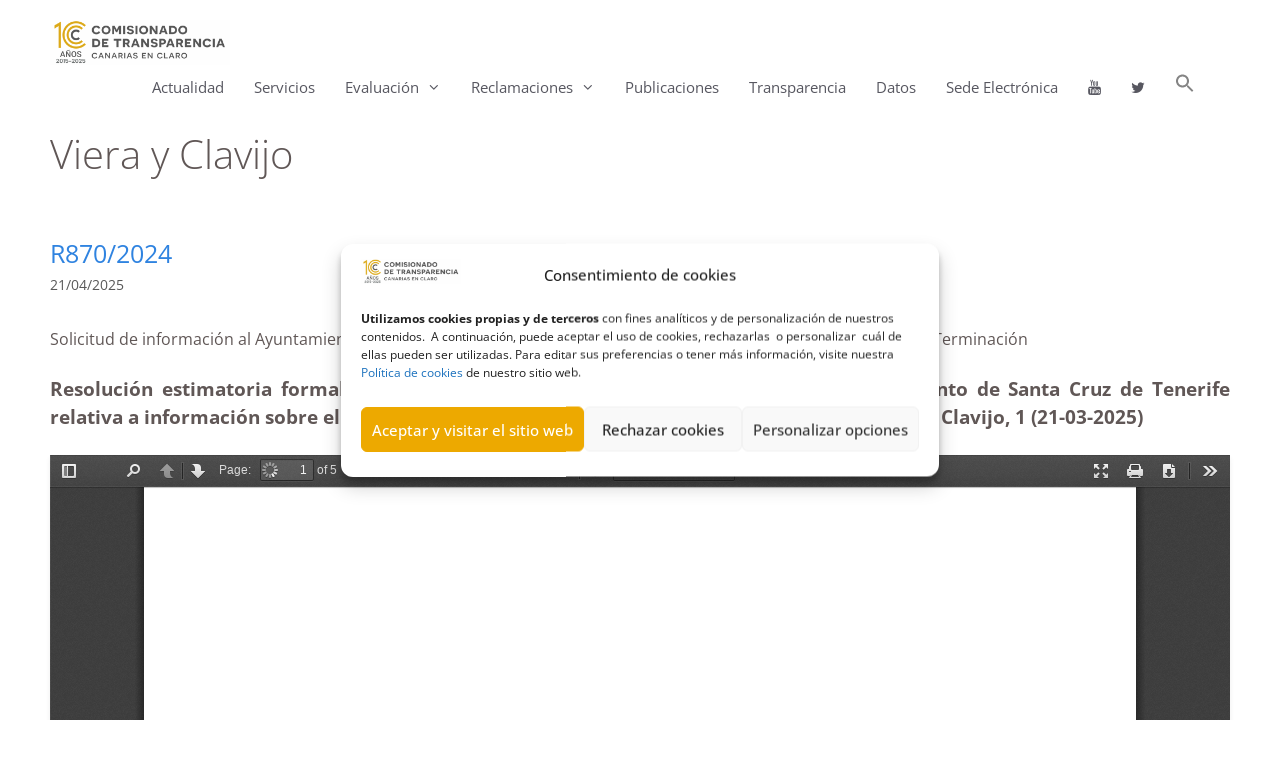

--- FILE ---
content_type: text/html; charset=UTF-8
request_url: https://transparenciacanarias.org/tag/viera-y-clavijo/
body_size: 19912
content:
<!DOCTYPE html>
<html lang="es">
<head>
	<meta charset="UTF-8">
	<meta name='robots' content='index, follow, max-image-preview:large, max-snippet:-1, max-video-preview:-1' />
<meta name="viewport" content="width=device-width, initial-scale=1">
	<!-- This site is optimized with the Yoast SEO plugin v26.7 - https://yoast.com/wordpress/plugins/seo/ -->
	<title>Viera y Clavijo Archives - Comisionado de Transparencia de Canarias</title>
	<link rel="canonical" href="https://transparenciacanarias.org/tag/viera-y-clavijo/" />
	<meta property="og:locale" content="es_ES" />
	<meta property="og:type" content="article" />
	<meta property="og:title" content="Viera y Clavijo Archives - Comisionado de Transparencia de Canarias" />
	<meta property="og:url" content="https://transparenciacanarias.org/tag/viera-y-clavijo/" />
	<meta property="og:site_name" content="Comisionado de Transparencia de Canarias" />
	<script type="application/ld+json" class="yoast-schema-graph">{"@context":"https://schema.org","@graph":[{"@type":"CollectionPage","@id":"https://transparenciacanarias.org/tag/viera-y-clavijo/","url":"https://transparenciacanarias.org/tag/viera-y-clavijo/","name":"Viera y Clavijo Archives - Comisionado de Transparencia de Canarias","isPartOf":{"@id":"https://transparenciacanarias.org/#website"},"inLanguage":"es"},{"@type":"WebSite","@id":"https://transparenciacanarias.org/#website","url":"https://transparenciacanarias.org/","name":"CANARIAS EN CLARO","description":"","publisher":{"@id":"https://transparenciacanarias.org/#organization"},"potentialAction":[{"@type":"SearchAction","target":{"@type":"EntryPoint","urlTemplate":"https://transparenciacanarias.org/?s={search_term_string}"},"query-input":{"@type":"PropertyValueSpecification","valueRequired":true,"valueName":"search_term_string"}}],"inLanguage":"es"},{"@type":"Organization","@id":"https://transparenciacanarias.org/#organization","name":"Comisionado de Transparencia y Acceso a la Información Pública de Canarias","url":"https://transparenciacanarias.org/","logo":{"@type":"ImageObject","inLanguage":"es","@id":"https://transparenciacanarias.org/#/schema/logo/image/","url":"https://transparenciacanarias.org/wp-content/uploads/2025/04/cropped-Logotipo-horizontal-fondo-transparente-scaled-1.png","contentUrl":"https://transparenciacanarias.org/wp-content/uploads/2025/04/cropped-Logotipo-horizontal-fondo-transparente-scaled-1.png","width":2560,"height":640,"caption":"Comisionado de Transparencia y Acceso a la Información Pública de Canarias"},"image":{"@id":"https://transparenciacanarias.org/#/schema/logo/image/"},"sameAs":["https://x.com/ComisionadoTC"]}]}</script>
	<!-- / Yoast SEO plugin. -->




<link rel="alternate" type="application/rss+xml" title="Comisionado de Transparencia de Canarias &raquo; Feed" href="https://transparenciacanarias.org/feed/" />
<link rel="alternate" type="application/rss+xml" title="Comisionado de Transparencia de Canarias &raquo; Feed de los comentarios" href="https://transparenciacanarias.org/comments/feed/" />
<link rel="alternate" type="application/rss+xml" title="Comisionado de Transparencia de Canarias &raquo; Etiqueta Viera y Clavijo del feed" href="https://transparenciacanarias.org/tag/viera-y-clavijo/feed/" />
<style id='wp-img-auto-sizes-contain-inline-css'>
img:is([sizes=auto i],[sizes^="auto," i]){contain-intrinsic-size:3000px 1500px}
/*# sourceURL=wp-img-auto-sizes-contain-inline-css */
</style>
<link rel='stylesheet' id='generate-fonts-css' href='//transparenciacanarias.org/wp-content/uploads/omgf/generate-fonts/generate-fonts.css?ver=1666351322' media='all' />
<style id='wp-emoji-styles-inline-css'>

	img.wp-smiley, img.emoji {
		display: inline !important;
		border: none !important;
		box-shadow: none !important;
		height: 1em !important;
		width: 1em !important;
		margin: 0 0.07em !important;
		vertical-align: -0.1em !important;
		background: none !important;
		padding: 0 !important;
	}
/*# sourceURL=wp-emoji-styles-inline-css */
</style>
<link rel='stylesheet' id='wp-block-library-css' href='https://transparenciacanarias.org/wp-includes/css/dist/block-library/style.min.css?ver=6.9' media='all' />
<style id='classic-theme-styles-inline-css'>
/*! This file is auto-generated */
.wp-block-button__link{color:#fff;background-color:#32373c;border-radius:9999px;box-shadow:none;text-decoration:none;padding:calc(.667em + 2px) calc(1.333em + 2px);font-size:1.125em}.wp-block-file__button{background:#32373c;color:#fff;text-decoration:none}
/*# sourceURL=/wp-includes/css/classic-themes.min.css */
</style>
<link rel='stylesheet' id='gutenberg-pdfjs-style-css' href='https://transparenciacanarias.org/wp-content/plugins/pdfjs-viewer-shortcode/inc/../blocks/build/style-index.css?ver=1768382026' media='all' />
<style id='global-styles-inline-css'>
:root{--wp--preset--aspect-ratio--square: 1;--wp--preset--aspect-ratio--4-3: 4/3;--wp--preset--aspect-ratio--3-4: 3/4;--wp--preset--aspect-ratio--3-2: 3/2;--wp--preset--aspect-ratio--2-3: 2/3;--wp--preset--aspect-ratio--16-9: 16/9;--wp--preset--aspect-ratio--9-16: 9/16;--wp--preset--color--black: #000000;--wp--preset--color--cyan-bluish-gray: #abb8c3;--wp--preset--color--white: #ffffff;--wp--preset--color--pale-pink: #f78da7;--wp--preset--color--vivid-red: #cf2e2e;--wp--preset--color--luminous-vivid-orange: #ff6900;--wp--preset--color--luminous-vivid-amber: #fcb900;--wp--preset--color--light-green-cyan: #7bdcb5;--wp--preset--color--vivid-green-cyan: #00d084;--wp--preset--color--pale-cyan-blue: #8ed1fc;--wp--preset--color--vivid-cyan-blue: #0693e3;--wp--preset--color--vivid-purple: #9b51e0;--wp--preset--color--contrast: var(--contrast);--wp--preset--color--contrast-2: var(--contrast-2);--wp--preset--color--contrast-3: var(--contrast-3);--wp--preset--color--base: var(--base);--wp--preset--color--base-2: var(--base-2);--wp--preset--color--base-3: var(--base-3);--wp--preset--color--accent: var(--accent);--wp--preset--gradient--vivid-cyan-blue-to-vivid-purple: linear-gradient(135deg,rgb(6,147,227) 0%,rgb(155,81,224) 100%);--wp--preset--gradient--light-green-cyan-to-vivid-green-cyan: linear-gradient(135deg,rgb(122,220,180) 0%,rgb(0,208,130) 100%);--wp--preset--gradient--luminous-vivid-amber-to-luminous-vivid-orange: linear-gradient(135deg,rgb(252,185,0) 0%,rgb(255,105,0) 100%);--wp--preset--gradient--luminous-vivid-orange-to-vivid-red: linear-gradient(135deg,rgb(255,105,0) 0%,rgb(207,46,46) 100%);--wp--preset--gradient--very-light-gray-to-cyan-bluish-gray: linear-gradient(135deg,rgb(238,238,238) 0%,rgb(169,184,195) 100%);--wp--preset--gradient--cool-to-warm-spectrum: linear-gradient(135deg,rgb(74,234,220) 0%,rgb(151,120,209) 20%,rgb(207,42,186) 40%,rgb(238,44,130) 60%,rgb(251,105,98) 80%,rgb(254,248,76) 100%);--wp--preset--gradient--blush-light-purple: linear-gradient(135deg,rgb(255,206,236) 0%,rgb(152,150,240) 100%);--wp--preset--gradient--blush-bordeaux: linear-gradient(135deg,rgb(254,205,165) 0%,rgb(254,45,45) 50%,rgb(107,0,62) 100%);--wp--preset--gradient--luminous-dusk: linear-gradient(135deg,rgb(255,203,112) 0%,rgb(199,81,192) 50%,rgb(65,88,208) 100%);--wp--preset--gradient--pale-ocean: linear-gradient(135deg,rgb(255,245,203) 0%,rgb(182,227,212) 50%,rgb(51,167,181) 100%);--wp--preset--gradient--electric-grass: linear-gradient(135deg,rgb(202,248,128) 0%,rgb(113,206,126) 100%);--wp--preset--gradient--midnight: linear-gradient(135deg,rgb(2,3,129) 0%,rgb(40,116,252) 100%);--wp--preset--font-size--small: 13px;--wp--preset--font-size--medium: 20px;--wp--preset--font-size--large: 36px;--wp--preset--font-size--x-large: 42px;--wp--preset--spacing--20: 0.44rem;--wp--preset--spacing--30: 0.67rem;--wp--preset--spacing--40: 1rem;--wp--preset--spacing--50: 1.5rem;--wp--preset--spacing--60: 2.25rem;--wp--preset--spacing--70: 3.38rem;--wp--preset--spacing--80: 5.06rem;--wp--preset--shadow--natural: 6px 6px 9px rgba(0, 0, 0, 0.2);--wp--preset--shadow--deep: 12px 12px 50px rgba(0, 0, 0, 0.4);--wp--preset--shadow--sharp: 6px 6px 0px rgba(0, 0, 0, 0.2);--wp--preset--shadow--outlined: 6px 6px 0px -3px rgb(255, 255, 255), 6px 6px rgb(0, 0, 0);--wp--preset--shadow--crisp: 6px 6px 0px rgb(0, 0, 0);}:where(.is-layout-flex){gap: 0.5em;}:where(.is-layout-grid){gap: 0.5em;}body .is-layout-flex{display: flex;}.is-layout-flex{flex-wrap: wrap;align-items: center;}.is-layout-flex > :is(*, div){margin: 0;}body .is-layout-grid{display: grid;}.is-layout-grid > :is(*, div){margin: 0;}:where(.wp-block-columns.is-layout-flex){gap: 2em;}:where(.wp-block-columns.is-layout-grid){gap: 2em;}:where(.wp-block-post-template.is-layout-flex){gap: 1.25em;}:where(.wp-block-post-template.is-layout-grid){gap: 1.25em;}.has-black-color{color: var(--wp--preset--color--black) !important;}.has-cyan-bluish-gray-color{color: var(--wp--preset--color--cyan-bluish-gray) !important;}.has-white-color{color: var(--wp--preset--color--white) !important;}.has-pale-pink-color{color: var(--wp--preset--color--pale-pink) !important;}.has-vivid-red-color{color: var(--wp--preset--color--vivid-red) !important;}.has-luminous-vivid-orange-color{color: var(--wp--preset--color--luminous-vivid-orange) !important;}.has-luminous-vivid-amber-color{color: var(--wp--preset--color--luminous-vivid-amber) !important;}.has-light-green-cyan-color{color: var(--wp--preset--color--light-green-cyan) !important;}.has-vivid-green-cyan-color{color: var(--wp--preset--color--vivid-green-cyan) !important;}.has-pale-cyan-blue-color{color: var(--wp--preset--color--pale-cyan-blue) !important;}.has-vivid-cyan-blue-color{color: var(--wp--preset--color--vivid-cyan-blue) !important;}.has-vivid-purple-color{color: var(--wp--preset--color--vivid-purple) !important;}.has-black-background-color{background-color: var(--wp--preset--color--black) !important;}.has-cyan-bluish-gray-background-color{background-color: var(--wp--preset--color--cyan-bluish-gray) !important;}.has-white-background-color{background-color: var(--wp--preset--color--white) !important;}.has-pale-pink-background-color{background-color: var(--wp--preset--color--pale-pink) !important;}.has-vivid-red-background-color{background-color: var(--wp--preset--color--vivid-red) !important;}.has-luminous-vivid-orange-background-color{background-color: var(--wp--preset--color--luminous-vivid-orange) !important;}.has-luminous-vivid-amber-background-color{background-color: var(--wp--preset--color--luminous-vivid-amber) !important;}.has-light-green-cyan-background-color{background-color: var(--wp--preset--color--light-green-cyan) !important;}.has-vivid-green-cyan-background-color{background-color: var(--wp--preset--color--vivid-green-cyan) !important;}.has-pale-cyan-blue-background-color{background-color: var(--wp--preset--color--pale-cyan-blue) !important;}.has-vivid-cyan-blue-background-color{background-color: var(--wp--preset--color--vivid-cyan-blue) !important;}.has-vivid-purple-background-color{background-color: var(--wp--preset--color--vivid-purple) !important;}.has-black-border-color{border-color: var(--wp--preset--color--black) !important;}.has-cyan-bluish-gray-border-color{border-color: var(--wp--preset--color--cyan-bluish-gray) !important;}.has-white-border-color{border-color: var(--wp--preset--color--white) !important;}.has-pale-pink-border-color{border-color: var(--wp--preset--color--pale-pink) !important;}.has-vivid-red-border-color{border-color: var(--wp--preset--color--vivid-red) !important;}.has-luminous-vivid-orange-border-color{border-color: var(--wp--preset--color--luminous-vivid-orange) !important;}.has-luminous-vivid-amber-border-color{border-color: var(--wp--preset--color--luminous-vivid-amber) !important;}.has-light-green-cyan-border-color{border-color: var(--wp--preset--color--light-green-cyan) !important;}.has-vivid-green-cyan-border-color{border-color: var(--wp--preset--color--vivid-green-cyan) !important;}.has-pale-cyan-blue-border-color{border-color: var(--wp--preset--color--pale-cyan-blue) !important;}.has-vivid-cyan-blue-border-color{border-color: var(--wp--preset--color--vivid-cyan-blue) !important;}.has-vivid-purple-border-color{border-color: var(--wp--preset--color--vivid-purple) !important;}.has-vivid-cyan-blue-to-vivid-purple-gradient-background{background: var(--wp--preset--gradient--vivid-cyan-blue-to-vivid-purple) !important;}.has-light-green-cyan-to-vivid-green-cyan-gradient-background{background: var(--wp--preset--gradient--light-green-cyan-to-vivid-green-cyan) !important;}.has-luminous-vivid-amber-to-luminous-vivid-orange-gradient-background{background: var(--wp--preset--gradient--luminous-vivid-amber-to-luminous-vivid-orange) !important;}.has-luminous-vivid-orange-to-vivid-red-gradient-background{background: var(--wp--preset--gradient--luminous-vivid-orange-to-vivid-red) !important;}.has-very-light-gray-to-cyan-bluish-gray-gradient-background{background: var(--wp--preset--gradient--very-light-gray-to-cyan-bluish-gray) !important;}.has-cool-to-warm-spectrum-gradient-background{background: var(--wp--preset--gradient--cool-to-warm-spectrum) !important;}.has-blush-light-purple-gradient-background{background: var(--wp--preset--gradient--blush-light-purple) !important;}.has-blush-bordeaux-gradient-background{background: var(--wp--preset--gradient--blush-bordeaux) !important;}.has-luminous-dusk-gradient-background{background: var(--wp--preset--gradient--luminous-dusk) !important;}.has-pale-ocean-gradient-background{background: var(--wp--preset--gradient--pale-ocean) !important;}.has-electric-grass-gradient-background{background: var(--wp--preset--gradient--electric-grass) !important;}.has-midnight-gradient-background{background: var(--wp--preset--gradient--midnight) !important;}.has-small-font-size{font-size: var(--wp--preset--font-size--small) !important;}.has-medium-font-size{font-size: var(--wp--preset--font-size--medium) !important;}.has-large-font-size{font-size: var(--wp--preset--font-size--large) !important;}.has-x-large-font-size{font-size: var(--wp--preset--font-size--x-large) !important;}
:where(.wp-block-post-template.is-layout-flex){gap: 1.25em;}:where(.wp-block-post-template.is-layout-grid){gap: 1.25em;}
:where(.wp-block-term-template.is-layout-flex){gap: 1.25em;}:where(.wp-block-term-template.is-layout-grid){gap: 1.25em;}
:where(.wp-block-columns.is-layout-flex){gap: 2em;}:where(.wp-block-columns.is-layout-grid){gap: 2em;}
:root :where(.wp-block-pullquote){font-size: 1.5em;line-height: 1.6;}
/*# sourceURL=global-styles-inline-css */
</style>
<link rel='stylesheet' id='pdf-viewer-block-styles-css' href='https://transparenciacanarias.org/wp-content/plugins/pdf-viewer-block/public/css/pdf-viewer-block.css?ver=6.9' media='all' />
<link rel='stylesheet' id='cmplz-general-css' href='https://transparenciacanarias.org/wp-content/plugins/complianz-gdpr/assets/css/cookieblocker.min.css?ver=1765989752' media='all' />
<link rel='stylesheet' id='ivory-search-styles-css' href='https://transparenciacanarias.org/wp-content/plugins/add-search-to-menu/public/css/ivory-search.min.css?ver=5.5.13' media='all' />
<link rel='stylesheet' id='parent-style-css' href='https://transparenciacanarias.org/wp-content/themes/generatepress/style.css?ver=6.9' media='all' />
<link rel='stylesheet' id='child-style-css' href='https://transparenciacanarias.org/wp-content/themes/generatepress-child/style.css?ver=2.0' media='all' />
<link rel='stylesheet' id='generate-style-grid-css' href='https://transparenciacanarias.org/wp-content/themes/generatepress/assets/css/unsemantic-grid.min.css?ver=3.6.1' media='all' />
<link rel='stylesheet' id='generate-style-css' href='https://transparenciacanarias.org/wp-content/themes/generatepress/assets/css/style.min.css?ver=3.6.1' media='all' />
<style id='generate-style-inline-css'>
body{background-color:#ffffff;color:#605756;}a{color:#2f83e0;}a:visited{color:#63a1e8;}a:hover, a:focus{text-decoration:underline;}.entry-title a, .site-branding a, a.button, .wp-block-button__link, .main-navigation a{text-decoration:none;}a:hover, a:focus, a:active{color:#63a1e8;}body .grid-container{max-width:1180px;}.wp-block-group__inner-container{max-width:1180px;margin-left:auto;margin-right:auto;}@media (max-width: 500px) and (min-width: 769px){.inside-header{display:flex;flex-direction:column;align-items:center;}.site-logo, .site-branding{margin-bottom:1.5em;}#site-navigation{margin:0 auto;}.header-widget{margin-top:1.5em;}}.site-header .header-image{width:180px;}.dropdown-click .main-navigation ul ul{display:none;visibility:hidden;}.dropdown-click .main-navigation ul ul ul.toggled-on{left:0;top:auto;position:relative;box-shadow:none;border-bottom:1px solid rgba(0,0,0,0.05);}.dropdown-click .main-navigation ul ul li:last-child > ul.toggled-on{border-bottom:0;}.dropdown-click .main-navigation ul.toggled-on, .dropdown-click .main-navigation ul li.sfHover > ul.toggled-on{display:block;left:auto;right:auto;opacity:1;visibility:visible;pointer-events:auto;height:auto;overflow:visible;float:none;}.dropdown-click .main-navigation.sub-menu-left .sub-menu.toggled-on, .dropdown-click .main-navigation.sub-menu-left ul li.sfHover > ul.toggled-on{right:0;}.dropdown-click nav ul ul ul{background-color:transparent;}.dropdown-click .widget-area .main-navigation ul ul{top:auto;position:absolute;float:none;width:100%;left:-99999px;}.dropdown-click .widget-area .main-navigation ul ul.toggled-on{position:relative;left:0;right:0;}.dropdown-click .widget-area.sidebar .main-navigation ul li.sfHover ul, .dropdown-click .widget-area.sidebar .main-navigation ul li:hover ul{right:0;left:0;}.dropdown-click .sfHover > a > .dropdown-menu-toggle > .gp-icon svg{transform:rotate(180deg);}.menu-item-has-children  .dropdown-menu-toggle[role="presentation"]{pointer-events:none;}:root{--contrast:#222222;--contrast-2:#575760;--contrast-3:#b2b2be;--base:#f0f0f0;--base-2:#f7f8f9;--base-3:#ffffff;--accent:#1e73be;}:root .has-contrast-color{color:var(--contrast);}:root .has-contrast-background-color{background-color:var(--contrast);}:root .has-contrast-2-color{color:var(--contrast-2);}:root .has-contrast-2-background-color{background-color:var(--contrast-2);}:root .has-contrast-3-color{color:var(--contrast-3);}:root .has-contrast-3-background-color{background-color:var(--contrast-3);}:root .has-base-color{color:var(--base);}:root .has-base-background-color{background-color:var(--base);}:root .has-base-2-color{color:var(--base-2);}:root .has-base-2-background-color{background-color:var(--base-2);}:root .has-base-3-color{color:var(--base-3);}:root .has-base-3-background-color{background-color:var(--base-3);}:root .has-accent-color{color:var(--accent);}:root .has-accent-background-color{background-color:var(--accent);}body, button, input, select, textarea{font-family:"Open Sans", sans-serif;font-size:16px;}body{line-height:1.5;}.entry-content > [class*="wp-block-"]:not(:last-child):not(.wp-block-heading){margin-bottom:1.5em;}.main-title{font-family:"Roboto", sans-serif;}.main-navigation .main-nav ul ul li a{font-size:14px;}.sidebar .widget, .footer-widgets .widget{font-size:17px;}h1{font-weight:300;font-size:40px;}h2{font-size:25px;}h3{font-size:20px;}h4{font-size:inherit;}h5{font-size:inherit;}.site-info{font-family:"Open Sans", sans-serif;font-size:14px;}@media (max-width:768px){.main-title{font-size:30px;}h1{font-size:30px;}h2{font-size:20px;}}.top-bar{background-color:#636363;color:#ffffff;}.top-bar a{color:#ffffff;}.top-bar a:hover{color:#303030;}.site-header{background-color:var(--base-3);color:#3a3a3a;}.site-header a{color:var(--base-3);}.site-header a:hover{color:var(--base-3);}.main-title a,.main-title a:hover{color:#222222;}.site-description{color:#757575;}.mobile-menu-control-wrapper .menu-toggle,.mobile-menu-control-wrapper .menu-toggle:hover,.mobile-menu-control-wrapper .menu-toggle:focus,.has-inline-mobile-toggle #site-navigation.toggled{background-color:rgba(0, 0, 0, 0.02);}.main-navigation,.main-navigation ul ul{background-color:var(--base-3);}.main-navigation .main-nav ul li a, .main-navigation .menu-toggle, .main-navigation .menu-bar-items{color:var(--contrast-2);}.main-navigation .main-nav ul li:not([class*="current-menu-"]):hover > a, .main-navigation .main-nav ul li:not([class*="current-menu-"]):focus > a, .main-navigation .main-nav ul li.sfHover:not([class*="current-menu-"]) > a, .main-navigation .menu-bar-item:hover > a, .main-navigation .menu-bar-item.sfHover > a{color:#eda900;background-color:var(--base-3);}button.menu-toggle:hover,button.menu-toggle:focus,.main-navigation .mobile-bar-items a,.main-navigation .mobile-bar-items a:hover,.main-navigation .mobile-bar-items a:focus{color:var(--contrast-2);}.main-navigation .main-nav ul li[class*="current-menu-"] > a{color:#eda900;background-color:var(--base-3);}.navigation-search input[type="search"],.navigation-search input[type="search"]:active, .navigation-search input[type="search"]:focus, .main-navigation .main-nav ul li.search-item.active > a, .main-navigation .menu-bar-items .search-item.active > a{color:var(--contrast-2);background-color:#fafafa;opacity:1;}.main-navigation ul ul{background-color:rgba(88,88,97,0.74);}.main-navigation .main-nav ul ul li a{color:#ffffff;}.main-navigation .main-nav ul ul li:not([class*="current-menu-"]):hover > a,.main-navigation .main-nav ul ul li:not([class*="current-menu-"]):focus > a, .main-navigation .main-nav ul ul li.sfHover:not([class*="current-menu-"]) > a{color:var(--base-3);background-color:rgba(83,83,83,0.5);}.main-navigation .main-nav ul ul li[class*="current-menu-"] > a{color:#ffecc1;background-color:rgba(83,83,83,0.5);}.separate-containers .inside-article, .separate-containers .comments-area, .separate-containers .page-header, .one-container .container, .separate-containers .paging-navigation, .inside-page-header{background-color:#ffffff;}.inside-article a,.paging-navigation a,.comments-area a,.page-header a{color:#2f83e0;}.inside-article a:hover,.paging-navigation a:hover,.comments-area a:hover,.page-header a:hover{color:#63a1e8;}.entry-meta{color:#595959;}.entry-meta a{color:var(--contrast);}.entry-meta a:hover{color:var(--contrast-2);}h1{color:#605756;}h2{color:#605756;}h3{color:#605756;}h4{color:#605756;}h5{color:#605756;}.sidebar .widget{background-color:#ffffff;}.sidebar .widget .widget-title{color:#000000;}.footer-widgets{background-color:#ffffff;}.footer-widgets .widget-title{color:#000000;}.site-info{color:#000000;background-color:var(--base-2);}.site-info a{color:#000000;}.site-info a:hover{color:#EDA900;}.footer-bar .widget_nav_menu .current-menu-item a{color:#EDA900;}input[type="text"],input[type="email"],input[type="url"],input[type="password"],input[type="search"],input[type="tel"],input[type="number"],textarea,select{color:#666666;background-color:#fafafa;border-color:#cccccc;}input[type="text"]:focus,input[type="email"]:focus,input[type="url"]:focus,input[type="password"]:focus,input[type="search"]:focus,input[type="tel"]:focus,input[type="number"]:focus,textarea:focus,select:focus{color:#666666;background-color:#ffffff;border-color:#bfbfbf;}button,html input[type="button"],input[type="reset"],input[type="submit"],a.button,a.wp-block-button__link:not(.has-background){color:#ffffff;background-color:#666666;}button:hover,html input[type="button"]:hover,input[type="reset"]:hover,input[type="submit"]:hover,a.button:hover,button:focus,html input[type="button"]:focus,input[type="reset"]:focus,input[type="submit"]:focus,a.button:focus,a.wp-block-button__link:not(.has-background):active,a.wp-block-button__link:not(.has-background):focus,a.wp-block-button__link:not(.has-background):hover{color:#ffffff;background-color:#3f3f3f;}a.generate-back-to-top{background-color:rgba( 0,0,0,0.4 );color:#ffffff;}a.generate-back-to-top:hover,a.generate-back-to-top:focus{background-color:rgba( 0,0,0,0.6 );color:#ffffff;}:root{--gp-search-modal-bg-color:var(--base-3);--gp-search-modal-text-color:var(--contrast);--gp-search-modal-overlay-bg-color:rgba(0,0,0,0.2);}@media (max-width:768px){.main-navigation .menu-bar-item:hover > a, .main-navigation .menu-bar-item.sfHover > a{background:none;color:var(--contrast-2);}}.inside-top-bar{padding:0px;}.inside-header{padding:20px 20px 20px 0px;}.separate-containers .inside-article, .separate-containers .comments-area, .separate-containers .page-header, .separate-containers .paging-navigation, .one-container .site-content, .inside-page-header{padding:0px;}.site-main .wp-block-group__inner-container{padding:0px;}.entry-content .alignwide, body:not(.no-sidebar) .entry-content .alignfull{margin-left:-0px;width:calc(100% + 0px);max-width:calc(100% + 0px);}.one-container.right-sidebar .site-main,.one-container.both-right .site-main{margin-right:0px;}.one-container.left-sidebar .site-main,.one-container.both-left .site-main{margin-left:0px;}.one-container.both-sidebars .site-main{margin:0px;}.separate-containers .widget, .separate-containers .site-main > *, .separate-containers .page-header, .widget-area .main-navigation{margin-bottom:15px;}.separate-containers .site-main{margin:15px;}.both-right.separate-containers .inside-left-sidebar{margin-right:7px;}.both-right.separate-containers .inside-right-sidebar{margin-left:7px;}.both-left.separate-containers .inside-left-sidebar{margin-right:7px;}.both-left.separate-containers .inside-right-sidebar{margin-left:7px;}.separate-containers .page-header-image, .separate-containers .page-header-contained, .separate-containers .page-header-image-single, .separate-containers .page-header-content-single{margin-top:15px;}.separate-containers .inside-right-sidebar, .separate-containers .inside-left-sidebar{margin-top:15px;margin-bottom:15px;}.main-navigation .main-nav ul li a,.menu-toggle,.main-navigation .mobile-bar-items a{padding-left:15px;padding-right:15px;line-height:45px;}.main-navigation .main-nav ul ul li a{padding:3px 15px 3px 15px;}.main-navigation ul ul{width:256px;}.navigation-search input[type="search"]{height:45px;}.rtl .menu-item-has-children .dropdown-menu-toggle{padding-left:15px;}.menu-item-has-children .dropdown-menu-toggle{padding-right:15px;}.menu-item-has-children ul .dropdown-menu-toggle{padding-top:3px;padding-bottom:3px;margin-top:-3px;}.rtl .main-navigation .main-nav ul li.menu-item-has-children > a{padding-right:15px;}.site-info{padding:20px;}@media (max-width:768px){.separate-containers .inside-article, .separate-containers .comments-area, .separate-containers .page-header, .separate-containers .paging-navigation, .one-container .site-content, .inside-page-header{padding:0px 30px 0px 30px;}.site-main .wp-block-group__inner-container{padding:0px 30px 0px 30px;}.site-info{padding-right:10px;padding-left:10px;}.entry-content .alignwide, body:not(.no-sidebar) .entry-content .alignfull{margin-left:-30px;width:calc(100% + 60px);max-width:calc(100% + 60px);}}.one-container .sidebar .widget{padding:0px;}@media (max-width:768px){.main-navigation .menu-toggle,.main-navigation .mobile-bar-items,.sidebar-nav-mobile:not(#sticky-placeholder){display:block;}.main-navigation ul,.gen-sidebar-nav{display:none;}[class*="nav-float-"] .site-header .inside-header > *{float:none;clear:both;}}
.main-navigation .slideout-toggle a:before,.slide-opened .slideout-overlay .slideout-exit:before{font-family:GeneratePress;}.slideout-navigation .dropdown-menu-toggle:before{content:"\f107" !important;}.slideout-navigation .sfHover > a .dropdown-menu-toggle:before{content:"\f106" !important;}
@media (max-width:768px){.main-navigation .main-nav ul li a,.menu-toggle,.main-navigation .mobile-bar-items a{padding-left:8px;padding-right:8px;}.menu-item-has-children .dropdown-menu-toggle{padding-right:8px;}.main-navigation .main-nav ul ul li a{padding-left:8px;padding-right:8px;}.main-navigation .main-nav ul li a,.menu-toggle,.main-navigation .mobile-bar-items a{line-height:55px;}.main-navigation .site-logo.navigation-logo img, .mobile-header-navigation .site-logo.mobile-header-logo img, .navigation-search input{height:55px;}}@media (min-width: 769px) and (max-width: 1024px),(min-width:1025px){.main-navigation.sticky-navigation-transition .main-nav > ul > li > a,.sticky-navigation-transition .menu-toggle,.main-navigation.sticky-navigation-transition .mobile-bar-items a{line-height:36px;}.main-navigation.sticky-navigation-transition .navigation-logo img, .main-navigation.sticky-navigation-transition .navigation-search input{height:36px;}}
.mobile-header-navigation .mobile-header-logo img {height:45px;}.main-navigation .main-nav ul li a,.menu-toggle,.main-navigation .mobile-bar-items a{transition: line-height 300ms ease}.main-navigation.toggled .main-nav > ul{background-color: var(--base-3)}
.slideout-navigation.main-navigation .main-nav ul li a{font-weight:normal;text-transform:none;}
/*# sourceURL=generate-style-inline-css */
</style>
<link rel='stylesheet' id='generate-mobile-style-css' href='https://transparenciacanarias.org/wp-content/themes/generatepress/assets/css/mobile.min.css?ver=3.6.1' media='all' />
<link rel='stylesheet' id='generate-font-icons-css' href='https://transparenciacanarias.org/wp-content/themes/generatepress/assets/css/components/font-icons.min.css?ver=3.6.1' media='all' />
<link rel='stylesheet' id='font-awesome-css' href='https://transparenciacanarias.org/wp-content/plugins/elementor/assets/lib/font-awesome/css/font-awesome.min.css?ver=4.7.0' media='all' />
<link rel='stylesheet' id='generate-child-css' href='https://transparenciacanarias.org/wp-content/themes/generatepress-child/style.css?ver=1670283669' media='all' />
<link rel='stylesheet' id='tablepress-default-css' href='https://transparenciacanarias.org/wp-content/tablepress-combined.min.css?ver=310' media='all' />
<link rel='stylesheet' id='generate-sticky-css' href='https://transparenciacanarias.org/wp-content/plugins/gp-premium/menu-plus/functions/css/sticky.min.css?ver=1.7.7' media='all' />
<link rel='stylesheet' id='generate-mobile-header-css' href='https://transparenciacanarias.org/wp-content/plugins/gp-premium/menu-plus/functions/css/mobile-header.min.css?ver=1.7.7' media='all' />
<link rel='stylesheet' id='elementor-frontend-css' href='https://transparenciacanarias.org/wp-content/plugins/elementor/assets/css/frontend.min.css?ver=3.34.1' media='all' />
<link rel='stylesheet' id='eael-general-css' href='https://transparenciacanarias.org/wp-content/plugins/essential-addons-for-elementor-lite/assets/front-end/css/view/general.min.css?ver=6.5.7' media='all' />
<link rel='stylesheet' id='wp-add-custom-css-css' href='https://transparenciacanarias.org?display_custom_css=css&#038;ver=6.9' media='all' />
<script src="https://transparenciacanarias.org/wp-includes/js/jquery/jquery.min.js?ver=3.7.1" id="jquery-core-js"></script>
<script src="https://transparenciacanarias.org/wp-includes/js/jquery/jquery-migrate.min.js?ver=3.4.1" id="jquery-migrate-js"></script>
<script src="https://transparenciacanarias.org/wp-content/plugins/google-analytics-for-wordpress/assets/js/frontend-gtag.min.js?ver=9.11.1" id="monsterinsights-frontend-script-js" async data-wp-strategy="async"></script>
<script data-cfasync="false" data-wpfc-render="false" id='monsterinsights-frontend-script-js-extra'>var monsterinsights_frontend = {"js_events_tracking":"true","download_extensions":"doc,pdf,ppt,zip,xls,docx,pptx,xlsx","inbound_paths":"[]","home_url":"https:\/\/transparenciacanarias.org","hash_tracking":"false","v4_id":"G-Z2HP3GYMXZ"};</script>
<link rel="https://api.w.org/" href="https://transparenciacanarias.org/wp-json/" /><link rel="alternate" title="JSON" type="application/json" href="https://transparenciacanarias.org/wp-json/wp/v2/tags/7050" /><link rel="EditURI" type="application/rsd+xml" title="RSD" href="https://transparenciacanarias.org/xmlrpc.php?rsd" />
<meta name="generator" content="WordPress 6.9" />
<!-- Global site tag (gtag.js) - Google Analytics -->
<script type="text/plain" data-service="google-analytics" data-category="statistics" async data-cmplz-src="https://www.googletagmanager.com/gtag/js?id=UA-152825617-1"></script>
<script>
  window.dataLayer = window.dataLayer || [];
  function gtag(){dataLayer.push(arguments);}
  gtag('js', new Date());

  gtag('config', 'UA-152825617-1');
</script>
			<style>.cmplz-hidden {
					display: none !important;
				}</style><meta name="generator" content="Elementor 3.34.1; features: additional_custom_breakpoints; settings: css_print_method-external, google_font-enabled, font_display-auto">
			<style>
				.e-con.e-parent:nth-of-type(n+4):not(.e-lazyloaded):not(.e-no-lazyload),
				.e-con.e-parent:nth-of-type(n+4):not(.e-lazyloaded):not(.e-no-lazyload) * {
					background-image: none !important;
				}
				@media screen and (max-height: 1024px) {
					.e-con.e-parent:nth-of-type(n+3):not(.e-lazyloaded):not(.e-no-lazyload),
					.e-con.e-parent:nth-of-type(n+3):not(.e-lazyloaded):not(.e-no-lazyload) * {
						background-image: none !important;
					}
				}
				@media screen and (max-height: 640px) {
					.e-con.e-parent:nth-of-type(n+2):not(.e-lazyloaded):not(.e-no-lazyload),
					.e-con.e-parent:nth-of-type(n+2):not(.e-lazyloaded):not(.e-no-lazyload) * {
						background-image: none !important;
					}
				}
			</style>
			<style>tnp-body td a:link {
  color: #EDA900;
  background-color: transparent;
  text-decoration: none;
}

a:visited {
  color: blue;
  background-color: transparent;
  text-decoration: none;
}</style><link rel="icon" href="https://transparenciacanarias.org/wp-content/uploads/2017/12/cropped-ICONO_SITIO-2-32x32.png" sizes="32x32" />
<link rel="icon" href="https://transparenciacanarias.org/wp-content/uploads/2017/12/cropped-ICONO_SITIO-2-192x192.png" sizes="192x192" />
<link rel="apple-touch-icon" href="https://transparenciacanarias.org/wp-content/uploads/2017/12/cropped-ICONO_SITIO-2-180x180.png" />
<meta name="msapplication-TileImage" content="https://transparenciacanarias.org/wp-content/uploads/2017/12/cropped-ICONO_SITIO-2-270x270.png" />
		<style id="wp-custom-css">
			.main-navigation{
	z-index: 10000 !important;
}
.page-header-image-single img { display: none; }

.post-image img { display: none; }

.entry-meta .author,
.entry-meta .byline {
  display: none;
}

a:visited {
  color: #2f83e0; /* Color de enlace visitado */
	
}
span.cat-links {
  display: none
  
}

div.nav-next {
  display: none;
}
div.nav-previous {
  display: none
  
}
		</style>
		<style type="text/css" media="screen">.is-menu path.search-icon-path { fill: #848484;}body .popup-search-close:after, body .search-close:after { border-color: #848484;}body .popup-search-close:before, body .search-close:before { border-color: #848484;}</style>			<style type="text/css" media="screen">
			/* Ivory search custom CSS code */
			.page-header-image-single img { display: none; }
.page-header grid-container grid-parent img { display: none; }			</style>
					<style type="text/css">
					</style>
					<style type="text/css">
					</style>
					<style type="text/css">
					</style>
		</head>

<body data-cmplz=1 class="archive tag tag-viera-y-clavijo tag-7050 wp-custom-logo wp-embed-responsive wp-theme-generatepress wp-child-theme-generatepress-child sticky-menu-fade sticky-enabled both-sticky-menu mobile-header mobile-header-logo mobile-header-sticky generatepress no-sidebar nav-float-right one-container contained-header active-footer-widgets-0 header-aligned-left dropdown-click dropdown-click-menu-item elementor-default elementor-kit-9514" itemtype="https://schema.org/Blog" itemscope>

	<a class="screen-reader-text skip-link" href="#content" title="Saltar al contenido">Saltar al contenido</a>		<header class="site-header grid-container grid-parent" id="masthead" aria-label="Sitio"  itemtype="https://schema.org/WPHeader" itemscope>
			<div class="inside-header">
							<div class="header-widget">
				<aside id="block-3" class="widget inner-padding widget_block">
<ul class="wp-block-social-links is-layout-flex wp-block-social-links-is-layout-flex"></ul>
</aside><aside id="block-4" class="widget inner-padding widget_block">
<ul class="wp-block-social-links is-style-logos-only is-layout-flex wp-block-social-links-is-layout-flex"></ul>
</aside>			</div>
			<div class="site-logo">
					<a href="https://transparenciacanarias.org/" rel="home">
						<img fetchpriority="high"  class="header-image is-logo-image" alt="Comisionado de Transparencia de Canarias" src="https://transparenciacanarias.org/wp-content/uploads/2025/04/cropped-Logotipo-horizontal-fondo-transparente-scaled-1.png" srcset="https://transparenciacanarias.org/wp-content/uploads/2025/04/cropped-Logotipo-horizontal-fondo-transparente-scaled-1.png 1x, https://transparenciacanarias.org/wp-content/uploads/2025/04/cropped-Logotipo-horizontal-fondo-transparente-scaled-1.png 2x" width="2560" height="640" />
					</a>
				</div>		<nav class="auto-hide-sticky main-navigation grid-container grid-parent sub-menu-left" id="site-navigation" aria-label="Principal"  itemtype="https://schema.org/SiteNavigationElement" itemscope>
			<div class="inside-navigation">
								<button class="menu-toggle" aria-controls="primary-menu" aria-expanded="false">
					<span class="mobile-menu">Menu</span>				</button>
				<div id="primary-menu" class="main-nav"><ul id="menu-menu-principal" class=" menu sf-menu"><li id="menu-item-23553" class="menu-item menu-item-type-custom menu-item-object-custom menu-item-23553"><a href="https://transparenciacanarias.org/actualidad/">Actualidad</a></li>
<li id="menu-item-23336" class="menu-item menu-item-type-post_type menu-item-object-page menu-item-23336"><a href="https://transparenciacanarias.org/servicios/">Servicios</a></li>
<li id="menu-item-25079" class="menu-item menu-item-type-custom menu-item-object-custom menu-item-has-children menu-item-25079"><a href="https://transparenciacanarias.org/evaluacion" role="button" aria-expanded="false" aria-haspopup="true" aria-label="Abrir el submenú">Evaluación<span role="presentation" class="dropdown-menu-toggle"></span></a>
<ul class="sub-menu">
	<li id="menu-item-25097" class="menu-item menu-item-type-custom menu-item-object-custom menu-item-25097"><a href="https://transparenciacanarias.org/evaluacion/sector-publico/">Sector público</a></li>
	<li id="menu-item-31983" class="menu-item menu-item-type-custom menu-item-object-custom menu-item-31983"><a href="https://transparenciacanarias.org/evaluacion/entidades-privadas/">Sector privado</a></li>
	<li id="menu-item-23714" class="menu-item menu-item-type-custom menu-item-object-custom menu-item-23714"><a href="https://transparenciacanarias.org/evaluacion/puntuaciones/">Resultado de las evaluaciones</a></li>
	<li id="menu-item-23716" class="menu-item menu-item-type-custom menu-item-object-custom menu-item-23716"><a href="https://transparenciacanarias.org/mapas-ventanillas-electronicas/">Localizar Portal de Transparencia o Sede Electrónica</a></li>
</ul>
</li>
<li id="menu-item-25080" class="menu-item menu-item-type-custom menu-item-object-custom menu-item-has-children menu-item-25080"><a role="button" aria-expanded="false" aria-haspopup="true" aria-label="Abrir el submenú">Reclamaciones<span role="presentation" class="dropdown-menu-toggle"></span></a>
<ul class="sub-menu">
	<li id="menu-item-25098" class="menu-item menu-item-type-custom menu-item-object-custom menu-item-25098"><a href="https://transparenciacanarias.org/como-reclamar/">Cómo reclamar</a></li>
	<li id="menu-item-25099" class="menu-item menu-item-type-custom menu-item-object-custom menu-item-25099"><a href="https://transparenciacanarias.org/viewresoluciones/">Resoluciones emitidas</a></li>
	<li id="menu-item-28145" class="menu-item menu-item-type-custom menu-item-object-custom menu-item-28145"><a href="https://transparenciacanarias.org/estadistica-de-reclamaciones/">Estadísticas</a></li>
</ul>
</li>
<li id="menu-item-28276" class="menu-item menu-item-type-custom menu-item-object-custom menu-item-28276"><a href="https://transparenciacanarias.org/informes/">Publicaciones</a></li>
<li id="menu-item-28277" class="menu-item menu-item-type-custom menu-item-object-custom menu-item-28277"><a href="https://transparenciacanarias.org/transparencia/">Transparencia</a></li>
<li id="menu-item-39277" class="menu-item menu-item-type-custom menu-item-object-custom menu-item-39277"><a href="https://transparenciacanarias.org/datos">Datos</a></li>
<li id="menu-item-10111" class="menu-item menu-item-type-custom menu-item-object-custom menu-item-10111"><a href="https://transparenciacanarias.eadministracion.es/">Sede Electrónica</a></li>
<li id="menu-item-35808" class="menu-item menu-item-type-custom menu-item-object-custom menu-item-35808"><a href="https://www.youtube.com/@comisionadodetransparencia91/videos"><i class="fa fa-youtube" aria-hidden="true"></i></a></li>
<li id="menu-item-35810" class="menu-item menu-item-type-custom menu-item-object-custom menu-item-35810"><a href="https://x.com/comisionadotc"><i class="fa fa-twitter" aria-hidden="true"></i></a></li>
<li class=" astm-search-menu is-menu sliding menu-item"><a href="#" role="button" aria-label="Enlace del icono de búsqueda"><svg width="20" height="20" class="search-icon" role="img" viewBox="2 9 20 5" focusable="false" aria-label="Buscar">
						<path class="search-icon-path" d="M15.5 14h-.79l-.28-.27C15.41 12.59 16 11.11 16 9.5 16 5.91 13.09 3 9.5 3S3 5.91 3 9.5 5.91 16 9.5 16c1.61 0 3.09-.59 4.23-1.57l.27.28v.79l5 4.99L20.49 19l-4.99-5zm-6 0C7.01 14 5 11.99 5 9.5S7.01 5 9.5 5 14 7.01 14 9.5 11.99 14 9.5 14z"></path></svg></a><form data-min-no-for-search=1 data-result-box-max-height=400 data-form-id=25127 class="is-search-form is-form-style is-form-style-3 is-form-id-25127 is-ajax-search" action="https://transparenciacanarias.org/" method="get" role="search" ><label for="is-search-input-25127"><span class="is-screen-reader-text">Buscar:</span><input  type="search" id="is-search-input-25127" name="s" value="" class="is-search-input" placeholder="Buscar..." autocomplete=off /><span class="is-loader-image" style="display: none;background-image:url(https://transparenciacanarias.org/wp-content/plugins/add-search-to-menu/public/images/spinner.gif);" ></span></label><button type="submit" class="is-search-submit"><span class="is-screen-reader-text">Botón de búsqueda</span><span class="is-search-icon"><svg focusable="false" aria-label="Buscar" xmlns="http://www.w3.org/2000/svg" viewBox="0 0 24 24" width="24px"><path d="M15.5 14h-.79l-.28-.27C15.41 12.59 16 11.11 16 9.5 16 5.91 13.09 3 9.5 3S3 5.91 3 9.5 5.91 16 9.5 16c1.61 0 3.09-.59 4.23-1.57l.27.28v.79l5 4.99L20.49 19l-4.99-5zm-6 0C7.01 14 5 11.99 5 9.5S7.01 5 9.5 5 14 7.01 14 9.5 11.99 14 9.5 14z"></path></svg></span></button><input type="hidden" name="id" value="25127" /></form><div class="search-close"></div></li></ul></div>			</div>
		</nav>
					</div>
		</header>
				<nav id="mobile-header" class="main-navigation mobile-header-navigation" itemtype="https://schema.org/SiteNavigationElement" itemscope>
			<div class="inside-navigation grid-container grid-parent">
				<div class="site-logo mobile-header-logo">
				<a href="https://transparenciacanarias.org/" title="Comisionado de Transparencia de Canarias" rel="home">
					<img src="https://transparenciacanarias.org/wp-content/uploads/2019/12/cropped-logo-transparencia.jpg" alt="Comisionado de Transparencia de Canarias" />
				</a>
			</div>				<button class="menu-toggle" aria-controls="mobile-menu" aria-expanded="false">
										<span class="mobile-menu">Menu</span>
				</button>
				<div id="mobile-menu" class="main-nav"><ul id="menu-menu-principal-1" class=" menu sf-menu"><li class="menu-item menu-item-type-custom menu-item-object-custom menu-item-23553"><a href="https://transparenciacanarias.org/actualidad/">Actualidad</a></li>
<li class="menu-item menu-item-type-post_type menu-item-object-page menu-item-23336"><a href="https://transparenciacanarias.org/servicios/">Servicios</a></li>
<li class="menu-item menu-item-type-custom menu-item-object-custom menu-item-has-children menu-item-25079"><a href="https://transparenciacanarias.org/evaluacion" role="button" aria-expanded="false" aria-haspopup="true" aria-label="Abrir el submenú">Evaluación<span role="presentation" class="dropdown-menu-toggle"></span></a>
<ul class="sub-menu">
	<li class="menu-item menu-item-type-custom menu-item-object-custom menu-item-25097"><a href="https://transparenciacanarias.org/evaluacion/sector-publico/">Sector público</a></li>
	<li class="menu-item menu-item-type-custom menu-item-object-custom menu-item-31983"><a href="https://transparenciacanarias.org/evaluacion/entidades-privadas/">Sector privado</a></li>
	<li class="menu-item menu-item-type-custom menu-item-object-custom menu-item-23714"><a href="https://transparenciacanarias.org/evaluacion/puntuaciones/">Resultado de las evaluaciones</a></li>
	<li class="menu-item menu-item-type-custom menu-item-object-custom menu-item-23716"><a href="https://transparenciacanarias.org/mapas-ventanillas-electronicas/">Localizar Portal de Transparencia o Sede Electrónica</a></li>
</ul>
</li>
<li class="menu-item menu-item-type-custom menu-item-object-custom menu-item-has-children menu-item-25080"><a role="button" aria-expanded="false" aria-haspopup="true" aria-label="Abrir el submenú">Reclamaciones<span role="presentation" class="dropdown-menu-toggle"></span></a>
<ul class="sub-menu">
	<li class="menu-item menu-item-type-custom menu-item-object-custom menu-item-25098"><a href="https://transparenciacanarias.org/como-reclamar/">Cómo reclamar</a></li>
	<li class="menu-item menu-item-type-custom menu-item-object-custom menu-item-25099"><a href="https://transparenciacanarias.org/viewresoluciones/">Resoluciones emitidas</a></li>
	<li class="menu-item menu-item-type-custom menu-item-object-custom menu-item-28145"><a href="https://transparenciacanarias.org/estadistica-de-reclamaciones/">Estadísticas</a></li>
</ul>
</li>
<li class="menu-item menu-item-type-custom menu-item-object-custom menu-item-28276"><a href="https://transparenciacanarias.org/informes/">Publicaciones</a></li>
<li class="menu-item menu-item-type-custom menu-item-object-custom menu-item-28277"><a href="https://transparenciacanarias.org/transparencia/">Transparencia</a></li>
<li class="menu-item menu-item-type-custom menu-item-object-custom menu-item-39277"><a href="https://transparenciacanarias.org/datos">Datos</a></li>
<li class="menu-item menu-item-type-custom menu-item-object-custom menu-item-10111"><a href="https://transparenciacanarias.eadministracion.es/">Sede Electrónica</a></li>
<li class="menu-item menu-item-type-custom menu-item-object-custom menu-item-35808"><a href="https://www.youtube.com/@comisionadodetransparencia91/videos"><i class="fa fa-youtube" aria-hidden="true"></i></a></li>
<li class="menu-item menu-item-type-custom menu-item-object-custom menu-item-35810"><a href="https://x.com/comisionadotc"><i class="fa fa-twitter" aria-hidden="true"></i></a></li>
<li class=" astm-search-menu is-menu sliding menu-item"><a href="#" role="button" aria-label="Enlace del icono de búsqueda"><svg width="20" height="20" class="search-icon" role="img" viewBox="2 9 20 5" focusable="false" aria-label="Buscar">
						<path class="search-icon-path" d="M15.5 14h-.79l-.28-.27C15.41 12.59 16 11.11 16 9.5 16 5.91 13.09 3 9.5 3S3 5.91 3 9.5 5.91 16 9.5 16c1.61 0 3.09-.59 4.23-1.57l.27.28v.79l5 4.99L20.49 19l-4.99-5zm-6 0C7.01 14 5 11.99 5 9.5S7.01 5 9.5 5 14 7.01 14 9.5 11.99 14 9.5 14z"></path></svg></a><form data-min-no-for-search=1 data-result-box-max-height=400 data-form-id=25127 class="is-search-form is-form-style is-form-style-3 is-form-id-25127 is-ajax-search" action="https://transparenciacanarias.org/" method="get" role="search" ><label for="is-search-input-25127"><span class="is-screen-reader-text">Buscar:</span><input  type="search" id="is-search-input-25127" name="s" value="" class="is-search-input" placeholder="Buscar..." autocomplete=off /><span class="is-loader-image" style="display: none;background-image:url(https://transparenciacanarias.org/wp-content/plugins/add-search-to-menu/public/images/spinner.gif);" ></span></label><button type="submit" class="is-search-submit"><span class="is-screen-reader-text">Botón de búsqueda</span><span class="is-search-icon"><svg focusable="false" aria-label="Buscar" xmlns="http://www.w3.org/2000/svg" viewBox="0 0 24 24" width="24px"><path d="M15.5 14h-.79l-.28-.27C15.41 12.59 16 11.11 16 9.5 16 5.91 13.09 3 9.5 3S3 5.91 3 9.5 5.91 16 9.5 16c1.61 0 3.09-.59 4.23-1.57l.27.28v.79l5 4.99L20.49 19l-4.99-5zm-6 0C7.01 14 5 11.99 5 9.5S7.01 5 9.5 5 14 7.01 14 9.5 11.99 14 9.5 14z"></path></svg></span></button><input type="hidden" name="id" value="25127" /></form><div class="search-close"></div></li></ul></div>			</div><!-- .inside-navigation -->
		</nav><!-- #site-navigation -->
		
	<div class="site grid-container container hfeed grid-parent" id="page">
				<div class="site-content" id="content">
			
	<div class="content-area grid-parent mobile-grid-100 grid-100 tablet-grid-100" id="primary">
		<main class="site-main" id="main">
					<header class="page-header" aria-label="Página">
			
			<h1 class="page-title">
				Viera y Clavijo			</h1>

					</header>
		<article id="post-39120" class="post-39120 post type-post status-publish format-standard hentry category-resoluciones category-resoluciones-2024 tag-asociacion tag-ayuntamiento-de-santa-cruz-de-tenerife tag-calle tag-chicharro tag-el-perenquen tag-estimatoria-formal tag-flamboyano tag-orden tag-plaza tag-tala tag-terminacion tag-urban tag-vecinos tag-viera-y-clavijo" itemtype="https://schema.org/CreativeWork" itemscope>
	<div class="inside-article">
		<div class="page-header grid-container grid-parent">
</div>			<header class="entry-header">
				<h2 class="entry-title" itemprop="headline"><a href="https://transparenciacanarias.org/r870-2024/" rel="bookmark">R870/2024</a></h2>		<div class="entry-meta">
			<span class="posted-on"><time class="entry-date published" datetime="2025-04-21T09:31:19+00:00" itemprop="datePublished">21/04/2025</time></span> <span class="byline">por <span class="author vcard" itemprop="author" itemtype="https://schema.org/Person" itemscope><a class="url fn n" href="https://transparenciacanarias.org/author/administradorwebct/" title="Ver todas las entradas de Administrador" rel="author" itemprop="url"><span class="author-name" itemprop="name">Administrador</span></a></span></span> 		</div>
					</header>
			
			<div class="entry-content" itemprop="text">
				
<p></p>


<p>Solicitud de información al Ayuntamiento de Santa Cruz de Tenerife sobre el motivo de haber talado un flamboyano|Terminación                     </p>
<p style="text-align: justify;"><strong><span style="font-size: 14pt;">Resolución estimatoria formal y terminación sobre solicitud de información al Ayuntamiento de Santa Cruz de Tenerife relativa a información sobre el motivo de la orden de la tala del flamboyano de la calle Viera y Clavijo, 1 (21-03</span></strong><strong><span style="font-size: 14pt;">-2025) </span></strong></p>


<div class="wp-block-pdf-viewer-block-standard" style="text-align:left"><div class="uploaded-pdf"><a href="https://transparenciacanarias.org/wp-content/uploads/2025/04/R870_2024_ANONIMIZADA-21-03-2025.pdf" data-width="" data-height=""></a></div></div>



<p></p>
			</div>

					<footer class="entry-meta" aria-label="Meta de entradas">
			<span class="cat-links"><span class="screen-reader-text">Categorías </span><a href="https://transparenciacanarias.org/category/resoluciones/" rel="category tag">Resoluciones</a>, <a href="https://transparenciacanarias.org/category/resoluciones/resoluciones-2024/" rel="category tag">Resoluciones 2024</a></span> <span class="tags-links"><span class="screen-reader-text">Etiquetas </span><a href="https://transparenciacanarias.org/tag/asociacion/" rel="tag">asociación</a>, <a href="https://transparenciacanarias.org/tag/ayuntamiento-de-santa-cruz-de-tenerife/" rel="tag">Ayuntamiento de Santa Cruz de Tenerife</a>, <a href="https://transparenciacanarias.org/tag/calle/" rel="tag">calle</a>, <a href="https://transparenciacanarias.org/tag/chicharro/" rel="tag">chicharro</a>, <a href="https://transparenciacanarias.org/tag/el-perenquen/" rel="tag">El Perenquén</a>, <a href="https://transparenciacanarias.org/tag/estimatoria-formal/" rel="tag">estimatoria formal</a>, <a href="https://transparenciacanarias.org/tag/flamboyano/" rel="tag">flamboyano</a>, <a href="https://transparenciacanarias.org/tag/orden/" rel="tag">orden</a>, <a href="https://transparenciacanarias.org/tag/plaza/" rel="tag">plaza</a>, <a href="https://transparenciacanarias.org/tag/tala/" rel="tag">tala</a>, <a href="https://transparenciacanarias.org/tag/terminacion/" rel="tag">Terminación</a>, <a href="https://transparenciacanarias.org/tag/urban/" rel="tag">Urban</a>, <a href="https://transparenciacanarias.org/tag/vecinos/" rel="tag">vecinos</a>, <a href="https://transparenciacanarias.org/tag/viera-y-clavijo/" rel="tag">Viera y Clavijo</a></span> 		</footer>
			</div>
</article>
<article id="post-12643" class="post-12643 post type-post status-publish format-standard hentry category-resoluciones category-resoluciones-2019 tag-acuerdo tag-cabildo-de-gran-canaria tag-estimacion-formal-y-terminacion tag-gran-canaria tag-jardin-botanico tag-plan-de-recuperacion tag-plantas-amenazadas tag-viera-y-clavijo" itemtype="https://schema.org/CreativeWork" itemscope>
	<div class="inside-article">
		<div class="page-header grid-container grid-parent">
</div>			<header class="entry-header">
				<h2 class="entry-title" itemprop="headline"><a href="https://transparenciacanarias.org/r115-2020-2-2/" rel="bookmark">R195/2019</a></h2>		<div class="entry-meta">
			<span class="posted-on"><time class="updated" datetime="2021-05-07T10:37:22+00:00" itemprop="dateModified">07/05/2021</time><time class="entry-date published" datetime="2021-04-07T10:19:54+00:00" itemprop="datePublished">07/04/2021</time></span> <span class="byline">por <span class="author vcard" itemprop="author" itemtype="https://schema.org/Person" itemscope><a class="url fn n" href="https://transparenciacanarias.org/author/administradorwebct/" title="Ver todas las entradas de Administrador" rel="author" itemprop="url"><span class="author-name" itemprop="name">Administrador</span></a></span></span> 		</div>
					</header>
			
			<div class="entry-content" itemprop="text">
				<p style="text-align: right;">Petición de información al Cabildo de Gran Canaria sobre las acciones del Plan de Recuperación de plantas amenazadas| Terminación</p>
<p style="text-align: justify;"><span style="font-size: 20px;"><strong>Resolución de terminación sobre solicitud de información al Cabildo de Gran Canaria relativa a las acciones del Plan de Recuperación para las especies de plantas amenazadas de Gran Canaria (07-X-2020)</strong></span></p>


<div class="wp-block-pdf-viewer-block-standard" style="text-align:left"><div class="uploaded-pdf"><a href="https://transparenciacanarias.org/wp-content/uploads/2021/04/R195_2019-ANONIMIZADA_07_10_2020-1.pdf" data-width="" data-height=""></a></div></div>



<p></p>
			</div>

					<footer class="entry-meta" aria-label="Meta de entradas">
			<span class="cat-links"><span class="screen-reader-text">Categorías </span><a href="https://transparenciacanarias.org/category/resoluciones/" rel="category tag">Resoluciones</a>, <a href="https://transparenciacanarias.org/category/resoluciones/resoluciones-2019/" rel="category tag">Resoluciones 2019</a></span> <span class="tags-links"><span class="screen-reader-text">Etiquetas </span><a href="https://transparenciacanarias.org/tag/acuerdo/" rel="tag">acuerdo</a>, <a href="https://transparenciacanarias.org/tag/cabildo-de-gran-canaria/" rel="tag">Cabildo de Gran Canaria</a>, <a href="https://transparenciacanarias.org/tag/estimacion-formal-y-terminacion/" rel="tag">Estimación formal y terminación</a>, <a href="https://transparenciacanarias.org/tag/gran-canaria/" rel="tag">Gran Canaria</a>, <a href="https://transparenciacanarias.org/tag/jardin-botanico/" rel="tag">Jardín Botánico</a>, <a href="https://transparenciacanarias.org/tag/plan-de-recuperacion/" rel="tag">Plan de Recuperación</a>, <a href="https://transparenciacanarias.org/tag/plantas-amenazadas/" rel="tag">plantas amenazadas</a>, <a href="https://transparenciacanarias.org/tag/viera-y-clavijo/" rel="tag">Viera y Clavijo</a></span> 		</footer>
			</div>
</article>
		</main>
	</div>

	
	</div>
</div>


<div class="site-footer">
			<footer class="site-info" aria-label="Sitio"  itemtype="https://schema.org/WPFooter" itemscope>
			<div class="inside-site-info grid-container grid-parent">
								<div class="copyright-bar">
					&copy; 2026 Comisionado de Transparencia y Acceso a la Información Pública de Canarias 
<br>
</a>  <a href="https://transparenciacanarias.org/politica-de-accesibilidad/" target="_blank">Accesibilidad </a> | <a href="https://transparenciacanarias.org/aviso-legal/" target="_blank">Aviso legal</a> | <a href="https://transparenciacanarias.org/politica-de-privacidad-y-proteccion-de-datos/">Política de privacidad</a> | <a href="https://transparenciacanarias.org/cookiespolicy/">Política de cookies</a>  | <a href="https://transparenciacanarias.org/contacto">Contacto</a> <br />
				</div>
			</div>
		</footer>
		</div>

<script type="speculationrules">
{"prefetch":[{"source":"document","where":{"and":[{"href_matches":"/*"},{"not":{"href_matches":["/wp-*.php","/wp-admin/*","/wp-content/uploads/*","/wp-content/*","/wp-content/plugins/*","/wp-content/themes/generatepress-child/*","/wp-content/themes/generatepress/*","/*\\?(.+)"]}},{"not":{"selector_matches":"a[rel~=\"nofollow\"]"}},{"not":{"selector_matches":".no-prefetch, .no-prefetch a"}}]},"eagerness":"conservative"}]}
</script>

<!-- Consent Management powered by Complianz | GDPR/CCPA Cookie Consent https://wordpress.org/plugins/complianz-gdpr -->
<div id="cmplz-cookiebanner-container"><div class="cmplz-cookiebanner cmplz-hidden banner-1 bottom-right-view-preferences optin cmplz-center cmplz-categories-type-view-preferences" aria-modal="true" data-nosnippet="true" role="dialog" aria-live="polite" aria-labelledby="cmplz-header-1-optin" aria-describedby="cmplz-message-1-optin">
	<div class="cmplz-header">
		<div class="cmplz-logo"><a href="https://transparenciacanarias.org/" class="custom-logo-link" rel="home"><img width="2560" height="640" src="https://transparenciacanarias.org/wp-content/uploads/2025/04/cropped-Logotipo-horizontal-fondo-transparente-scaled-1.png" class="custom-logo" alt="Comisionado de Transparencia de Canarias" decoding="async" srcset="https://transparenciacanarias.org/wp-content/uploads/2025/04/cropped-Logotipo-horizontal-fondo-transparente-scaled-1.png 2560w, https://transparenciacanarias.org/wp-content/uploads/2025/04/cropped-Logotipo-horizontal-fondo-transparente-scaled-1-300x75.png 300w, https://transparenciacanarias.org/wp-content/uploads/2025/04/cropped-Logotipo-horizontal-fondo-transparente-scaled-1-1024x256.png 1024w, https://transparenciacanarias.org/wp-content/uploads/2025/04/cropped-Logotipo-horizontal-fondo-transparente-scaled-1-768x192.png 768w, https://transparenciacanarias.org/wp-content/uploads/2025/04/cropped-Logotipo-horizontal-fondo-transparente-scaled-1-1536x384.png 1536w, https://transparenciacanarias.org/wp-content/uploads/2025/04/cropped-Logotipo-horizontal-fondo-transparente-scaled-1-2048x512.png 2048w" sizes="(max-width: 2560px) 100vw, 2560px" /></a></div>
		<div class="cmplz-title" id="cmplz-header-1-optin">Consentimiento de cookies</div>
		<div class="cmplz-close" tabindex="0" role="button" aria-label="Cerrar ventana">
			<svg aria-hidden="true" focusable="false" data-prefix="fas" data-icon="times" class="svg-inline--fa fa-times fa-w-11" role="img" xmlns="http://www.w3.org/2000/svg" viewBox="0 0 352 512"><path fill="currentColor" d="M242.72 256l100.07-100.07c12.28-12.28 12.28-32.19 0-44.48l-22.24-22.24c-12.28-12.28-32.19-12.28-44.48 0L176 189.28 75.93 89.21c-12.28-12.28-32.19-12.28-44.48 0L9.21 111.45c-12.28 12.28-12.28 32.19 0 44.48L109.28 256 9.21 356.07c-12.28 12.28-12.28 32.19 0 44.48l22.24 22.24c12.28 12.28 32.2 12.28 44.48 0L176 322.72l100.07 100.07c12.28 12.28 32.2 12.28 44.48 0l22.24-22.24c12.28-12.28 12.28-32.19 0-44.48L242.72 256z"></path></svg>
		</div>
	</div>

	<div class="cmplz-divider cmplz-divider-header"></div>
	<div class="cmplz-body">
		<div class="cmplz-message" id="cmplz-message-1-optin"><strong>Utilizamos cookies propias y de terceros</strong> con fines analíticos y de personalización de nuestros contenidos.  A continuación, puede aceptar el uso de cookies, rechazarlas  o personalizar  cuál de ellas pueden ser utilizadas. Para editar sus preferencias o tener más información, visite nuestra <a href="https://transparenciacanarias.org/cookiespolicy" target="_blank" rel="noopener">Política de cookies</a> de nuestro sitio web.</div>
		<!-- categories start -->
		<div class="cmplz-categories">
			<details class="cmplz-category cmplz-functional" >
				<summary>
						<span class="cmplz-category-header">
							<span class="cmplz-category-title">Funcional</span>
							<span class='cmplz-always-active'>
								<span class="cmplz-banner-checkbox">
									<input type="checkbox"
										   id="cmplz-functional-optin"
										   data-category="cmplz_functional"
										   class="cmplz-consent-checkbox cmplz-functional"
										   size="40"
										   value="1"/>
									<label class="cmplz-label" for="cmplz-functional-optin"><span class="screen-reader-text">Funcional</span></label>
								</span>
								Siempre activo							</span>
							<span class="cmplz-icon cmplz-open">
								<svg xmlns="http://www.w3.org/2000/svg" viewBox="0 0 448 512"  height="18" ><path d="M224 416c-8.188 0-16.38-3.125-22.62-9.375l-192-192c-12.5-12.5-12.5-32.75 0-45.25s32.75-12.5 45.25 0L224 338.8l169.4-169.4c12.5-12.5 32.75-12.5 45.25 0s12.5 32.75 0 45.25l-192 192C240.4 412.9 232.2 416 224 416z"/></svg>
							</span>
						</span>
				</summary>
				<div class="cmplz-description">
					<span class="cmplz-description-functional">El almacenamiento o acceso técnico es estrictamente necesario para el propósito legítimo de permitir el uso de un servicio específico explícitamente solicitado por el abonado o usuario, o con el único propósito de llevar a cabo la transmisión de una comunicación a través de una red de comunicaciones electrónicas.</span>
				</div>
			</details>

			<details class="cmplz-category cmplz-preferences" >
				<summary>
						<span class="cmplz-category-header">
							<span class="cmplz-category-title">Preferencias</span>
							<span class="cmplz-banner-checkbox">
								<input type="checkbox"
									   id="cmplz-preferences-optin"
									   data-category="cmplz_preferences"
									   class="cmplz-consent-checkbox cmplz-preferences"
									   size="40"
									   value="1"/>
								<label class="cmplz-label" for="cmplz-preferences-optin"><span class="screen-reader-text">Preferencias</span></label>
							</span>
							<span class="cmplz-icon cmplz-open">
								<svg xmlns="http://www.w3.org/2000/svg" viewBox="0 0 448 512"  height="18" ><path d="M224 416c-8.188 0-16.38-3.125-22.62-9.375l-192-192c-12.5-12.5-12.5-32.75 0-45.25s32.75-12.5 45.25 0L224 338.8l169.4-169.4c12.5-12.5 32.75-12.5 45.25 0s12.5 32.75 0 45.25l-192 192C240.4 412.9 232.2 416 224 416z"/></svg>
							</span>
						</span>
				</summary>
				<div class="cmplz-description">
					<span class="cmplz-description-preferences">El almacenamiento o acceso técnico es necesario para la finalidad legítima de almacenar preferencias no solicitadas por el abonado o usuario.</span>
				</div>
			</details>

			<details class="cmplz-category cmplz-statistics" >
				<summary>
						<span class="cmplz-category-header">
							<span class="cmplz-category-title">Estadísticas</span>
							<span class="cmplz-banner-checkbox">
								<input type="checkbox"
									   id="cmplz-statistics-optin"
									   data-category="cmplz_statistics"
									   class="cmplz-consent-checkbox cmplz-statistics"
									   size="40"
									   value="1"/>
								<label class="cmplz-label" for="cmplz-statistics-optin"><span class="screen-reader-text">Estadísticas</span></label>
							</span>
							<span class="cmplz-icon cmplz-open">
								<svg xmlns="http://www.w3.org/2000/svg" viewBox="0 0 448 512"  height="18" ><path d="M224 416c-8.188 0-16.38-3.125-22.62-9.375l-192-192c-12.5-12.5-12.5-32.75 0-45.25s32.75-12.5 45.25 0L224 338.8l169.4-169.4c12.5-12.5 32.75-12.5 45.25 0s12.5 32.75 0 45.25l-192 192C240.4 412.9 232.2 416 224 416z"/></svg>
							</span>
						</span>
				</summary>
				<div class="cmplz-description">
					<span class="cmplz-description-statistics">El almacenamiento o acceso técnico que es utilizado exclusivamente con fines estadísticos.</span>
					<span class="cmplz-description-statistics-anonymous">El almacenamiento o acceso técnico que se utiliza exclusivamente con fines estadísticos anónimos. Sin un requerimiento, el cumplimiento voluntario por parte de tu proveedor de servicios de Internet, o los registros adicionales de un tercero, la información almacenada o recuperada sólo para este propósito no se puede utilizar para identificarte.</span>
				</div>
			</details>
			<details class="cmplz-category cmplz-marketing" >
				<summary>
						<span class="cmplz-category-header">
							<span class="cmplz-category-title">Marketing</span>
							<span class="cmplz-banner-checkbox">
								<input type="checkbox"
									   id="cmplz-marketing-optin"
									   data-category="cmplz_marketing"
									   class="cmplz-consent-checkbox cmplz-marketing"
									   size="40"
									   value="1"/>
								<label class="cmplz-label" for="cmplz-marketing-optin"><span class="screen-reader-text">Marketing</span></label>
							</span>
							<span class="cmplz-icon cmplz-open">
								<svg xmlns="http://www.w3.org/2000/svg" viewBox="0 0 448 512"  height="18" ><path d="M224 416c-8.188 0-16.38-3.125-22.62-9.375l-192-192c-12.5-12.5-12.5-32.75 0-45.25s32.75-12.5 45.25 0L224 338.8l169.4-169.4c12.5-12.5 32.75-12.5 45.25 0s12.5 32.75 0 45.25l-192 192C240.4 412.9 232.2 416 224 416z"/></svg>
							</span>
						</span>
				</summary>
				<div class="cmplz-description">
					<span class="cmplz-description-marketing">El almacenamiento o acceso técnico es necesario para crear perfiles de usuario para enviar publicidad, o para rastrear al usuario en una web o en varias web con fines de marketing similares.</span>
				</div>
			</details>
		</div><!-- categories end -->
			</div>

	<div class="cmplz-links cmplz-information">
		<ul>
			<li><a class="cmplz-link cmplz-manage-options cookie-statement" href="#" data-relative_url="#cmplz-manage-consent-container">Administrar opciones</a></li>
			<li><a class="cmplz-link cmplz-manage-third-parties cookie-statement" href="#" data-relative_url="#cmplz-cookies-overview">Gestionar los servicios</a></li>
			<li><a class="cmplz-link cmplz-manage-vendors tcf cookie-statement" href="#" data-relative_url="#cmplz-tcf-wrapper">Gestionar {vendor_count} proveedores</a></li>
			<li><a class="cmplz-link cmplz-external cmplz-read-more-purposes tcf" target="_blank" rel="noopener noreferrer nofollow" href="https://cookiedatabase.org/tcf/purposes/" aria-label="Lee más acerca de los fines de TCF en la base de datos de cookies">Leer más sobre estos propósitos</a></li>
		</ul>
			</div>

	<div class="cmplz-divider cmplz-footer"></div>

	<div class="cmplz-buttons">
		<button class="cmplz-btn cmplz-accept">Aceptar y visitar el sitio web</button>
		<button class="cmplz-btn cmplz-deny">Rechazar cookies</button>
		<button class="cmplz-btn cmplz-view-preferences">Personalizar opciones</button>
		<button class="cmplz-btn cmplz-save-preferences">Guardar preferencias</button>
		<a class="cmplz-btn cmplz-manage-options tcf cookie-statement" href="#" data-relative_url="#cmplz-manage-consent-container">Personalizar opciones</a>
			</div>

	
	<div class="cmplz-documents cmplz-links">
		<ul>
			<li><a class="cmplz-link cookie-statement" href="#" data-relative_url="">{title}</a></li>
			<li><a class="cmplz-link privacy-statement" href="#" data-relative_url="">{title}</a></li>
			<li><a class="cmplz-link impressum" href="#" data-relative_url="">{title}</a></li>
		</ul>
			</div>
</div>
</div>
					<div id="cmplz-manage-consent" data-nosnippet="true"><button class="cmplz-btn cmplz-hidden cmplz-manage-consent manage-consent-1">Gestionar consentimiento</button>

</div><script id="generate-a11y">
!function(){"use strict";if("querySelector"in document&&"addEventListener"in window){var e=document.body;e.addEventListener("pointerdown",(function(){e.classList.add("using-mouse")}),{passive:!0}),e.addEventListener("keydown",(function(){e.classList.remove("using-mouse")}),{passive:!0})}}();
</script>
			<script>
				const lazyloadRunObserver = () => {
					const lazyloadBackgrounds = document.querySelectorAll( `.e-con.e-parent:not(.e-lazyloaded)` );
					const lazyloadBackgroundObserver = new IntersectionObserver( ( entries ) => {
						entries.forEach( ( entry ) => {
							if ( entry.isIntersecting ) {
								let lazyloadBackground = entry.target;
								if( lazyloadBackground ) {
									lazyloadBackground.classList.add( 'e-lazyloaded' );
								}
								lazyloadBackgroundObserver.unobserve( entry.target );
							}
						});
					}, { rootMargin: '200px 0px 200px 0px' } );
					lazyloadBackgrounds.forEach( ( lazyloadBackground ) => {
						lazyloadBackgroundObserver.observe( lazyloadBackground );
					} );
				};
				const events = [
					'DOMContentLoaded',
					'elementor/lazyload/observe',
				];
				events.forEach( ( event ) => {
					document.addEventListener( event, lazyloadRunObserver );
				} );
			</script>
			<link rel='stylesheet' id='ivory-ajax-search-styles-css' href='https://transparenciacanarias.org/wp-content/plugins/add-search-to-menu/public/css/ivory-ajax-search.min.css?ver=5.5.13' media='all' />
<script src="https://transparenciacanarias.org/wp-content/plugins/gp-premium/menu-plus/functions/js/sticky.min.js?ver=1.7.7" id="generate-sticky-js"></script>
<script id="pdf-viewer-block-scripts-js-before">
var pdfViewerUrl = "https://transparenciacanarias.org/wp-content/plugins/pdf-viewer-block/inc/pdfjs/web/viewer.html";
//# sourceURL=pdf-viewer-block-scripts-js-before
</script>
<script src="https://transparenciacanarias.org/wp-content/plugins/pdf-viewer-block/public/js/pdf-viewer-block.js?ver=6.9" id="pdf-viewer-block-scripts-js"></script>
<script id="generate-menu-js-before">
var generatepressMenu = {"toggleOpenedSubMenus":true,"openSubMenuLabel":"Abrir el submen\u00fa","closeSubMenuLabel":"Cerrar el submen\u00fa"};
//# sourceURL=generate-menu-js-before
</script>
<script src="https://transparenciacanarias.org/wp-content/themes/generatepress/assets/js/menu.min.js?ver=3.6.1" id="generate-menu-js"></script>
<script id="generate-dropdown-click-js-before">
var generatepressDropdownClick = {"openSubMenuLabel":"Abrir el submen\u00fa","closeSubMenuLabel":"Cerrar el submen\u00fa"};
//# sourceURL=generate-dropdown-click-js-before
</script>
<script src="https://transparenciacanarias.org/wp-content/themes/generatepress/assets/js/dropdown-click.min.js?ver=3.6.1" id="generate-dropdown-click-js"></script>
<script id="newsletter-js-extra">
var newsletter_data = {"action_url":"https://transparenciacanarias.org/wp-admin/admin-ajax.php"};
//# sourceURL=newsletter-js-extra
</script>
<script src="https://transparenciacanarias.org/wp-content/plugins/newsletter/main.js?ver=9.1.0" id="newsletter-js"></script>
<script src="https://transparenciacanarias.org/wp-content/plugins/page-links-to/dist/new-tab.js?ver=3.3.7" id="page-links-to-js"></script>
<script id="eael-general-js-extra">
var localize = {"ajaxurl":"https://transparenciacanarias.org/wp-admin/admin-ajax.php","nonce":"4a962bc668","i18n":{"added":"A\u00f1adido","compare":"Comparar","loading":"Cargando..."},"eael_translate_text":{"required_text":"es un campo obligatorio","invalid_text":"No v\u00e1lido","billing_text":"Facturaci\u00f3n","shipping_text":"Env\u00edo","fg_mfp_counter_text":"de"},"page_permalink":"https://transparenciacanarias.org/r870-2024/","cart_redirectition":"","cart_page_url":"","el_breakpoints":{"mobile":{"label":"M\u00f3vil vertical","value":767,"default_value":767,"direction":"max","is_enabled":true},"mobile_extra":{"label":"M\u00f3vil horizontal","value":880,"default_value":880,"direction":"max","is_enabled":false},"tablet":{"label":"Tableta vertical","value":1024,"default_value":1024,"direction":"max","is_enabled":true},"tablet_extra":{"label":"Tableta horizontal","value":1200,"default_value":1200,"direction":"max","is_enabled":false},"laptop":{"label":"Port\u00e1til","value":1366,"default_value":1366,"direction":"max","is_enabled":false},"widescreen":{"label":"Pantalla grande","value":2400,"default_value":2400,"direction":"min","is_enabled":false}}};
//# sourceURL=eael-general-js-extra
</script>
<script src="https://transparenciacanarias.org/wp-content/plugins/essential-addons-for-elementor-lite/assets/front-end/js/view/general.min.js?ver=6.5.7" id="eael-general-js"></script>
<script src="https://transparenciacanarias.org/wp-content/plugins/premium-addons-for-elementor/assets/frontend/min-js/elements-handler.min.js?ver=4.11.63" id="pa-elements-handler-js"></script>
<script id="ivory-search-scripts-js-extra">
var IvorySearchVars = {"is_analytics_enabled":"1"};
//# sourceURL=ivory-search-scripts-js-extra
</script>
<script src="https://transparenciacanarias.org/wp-content/plugins/add-search-to-menu/public/js/ivory-search.min.js?ver=5.5.13" id="ivory-search-scripts-js"></script>
<script id="cmplz-cookiebanner-js-extra">
var complianz = {"prefix":"cmplz_","user_banner_id":"1","set_cookies":[],"block_ajax_content":"0","banner_version":"22894","version":"7.4.4.2","store_consent":"","do_not_track_enabled":"","consenttype":"optin","region":"eu","geoip":"","dismiss_timeout":"","disable_cookiebanner":"","soft_cookiewall":"","dismiss_on_scroll":"","cookie_expiry":"365","url":"https://transparenciacanarias.org/wp-json/complianz/v1/","locale":"lang=es&locale=es_ES","set_cookies_on_root":"0","cookie_domain":"","current_policy_id":"18","cookie_path":"/","categories":{"statistics":"estad\u00edsticas","marketing":"m\u00e1rketing"},"tcf_active":"","placeholdertext":"Haz clic para aceptar las cookies de {category} y permitir este contenido","css_file":"https://transparenciacanarias.org/wp-content/uploads/complianz/css/banner-{banner_id}-{type}.css?v=22894","page_links":{"eu":{"cookie-statement":{"title":"Pol\u00edtica de cookies","url":"https://sede.transparenciacanarias.org/publico/contenido/COOKIES"},"privacy-statement":{"title":"Politica de Privacidad y Protecci\u00f3n de Datos","url":"https://transparenciacanarias.org/politica-de-privacidad-y-proteccion-de-datos/"},"impressum":{"title":"Aviso legal","url":"https://transparenciacanarias.org/aviso-legal/"}},"us":{"impressum":{"title":"Aviso legal","url":"https://transparenciacanarias.org/aviso-legal/"}},"uk":{"impressum":{"title":"Aviso legal","url":"https://transparenciacanarias.org/aviso-legal/"}},"ca":{"impressum":{"title":"Aviso legal","url":"https://transparenciacanarias.org/aviso-legal/"}},"au":{"impressum":{"title":"Aviso legal","url":"https://transparenciacanarias.org/aviso-legal/"}},"za":{"impressum":{"title":"Aviso legal","url":"https://transparenciacanarias.org/aviso-legal/"}},"br":{"impressum":{"title":"Aviso legal","url":"https://transparenciacanarias.org/aviso-legal/"}}},"tm_categories":"","forceEnableStats":"","preview":"","clean_cookies":"","aria_label":"Haz clic para aceptar las cookies de {category} y permitir este contenido"};
//# sourceURL=cmplz-cookiebanner-js-extra
</script>
<script defer src="https://transparenciacanarias.org/wp-content/plugins/complianz-gdpr/cookiebanner/js/complianz.min.js?ver=1765989752" id="cmplz-cookiebanner-js"></script>
<script id="cmplz-cookiebanner-js-after">
		if ('undefined' != typeof window.jQuery) {
			jQuery(document).ready(function ($) {
				$(document).on('elementor/popup/show', () => {
					let rev_cats = cmplz_categories.reverse();
					for (let key in rev_cats) {
						if (rev_cats.hasOwnProperty(key)) {
							let category = cmplz_categories[key];
							if (cmplz_has_consent(category)) {
								document.querySelectorAll('[data-category="' + category + '"]').forEach(obj => {
									cmplz_remove_placeholder(obj);
								});
							}
						}
					}

					let services = cmplz_get_services_on_page();
					for (let key in services) {
						if (services.hasOwnProperty(key)) {
							let service = services[key].service;
							let category = services[key].category;
							if (cmplz_has_service_consent(service, category)) {
								document.querySelectorAll('[data-service="' + service + '"]').forEach(obj => {
									cmplz_remove_placeholder(obj);
								});
							}
						}
					}
				});
			});
		}
    
    
		
			document.addEventListener("cmplz_enable_category", function(consentData) {
				var category = consentData.detail.category;
				var services = consentData.detail.services;
				var blockedContentContainers = [];
				let selectorVideo = '.cmplz-elementor-widget-video-playlist[data-category="'+category+'"],.elementor-widget-video[data-category="'+category+'"]';
				let selectorGeneric = '[data-cmplz-elementor-href][data-category="'+category+'"]';
				for (var skey in services) {
					if (services.hasOwnProperty(skey)) {
						let service = skey;
						selectorVideo +=',.cmplz-elementor-widget-video-playlist[data-service="'+service+'"],.elementor-widget-video[data-service="'+service+'"]';
						selectorGeneric +=',[data-cmplz-elementor-href][data-service="'+service+'"]';
					}
				}
				document.querySelectorAll(selectorVideo).forEach(obj => {
					let elementService = obj.getAttribute('data-service');
					if ( cmplz_is_service_denied(elementService) ) {
						return;
					}
					if (obj.classList.contains('cmplz-elementor-activated')) return;
					obj.classList.add('cmplz-elementor-activated');

					if ( obj.hasAttribute('data-cmplz_elementor_widget_type') ){
						let attr = obj.getAttribute('data-cmplz_elementor_widget_type');
						obj.classList.removeAttribute('data-cmplz_elementor_widget_type');
						obj.classList.setAttribute('data-widget_type', attr);
					}
					if (obj.classList.contains('cmplz-elementor-widget-video-playlist')) {
						obj.classList.remove('cmplz-elementor-widget-video-playlist');
						obj.classList.add('elementor-widget-video-playlist');
					}
					obj.setAttribute('data-settings', obj.getAttribute('data-cmplz-elementor-settings'));
					blockedContentContainers.push(obj);
				});

				document.querySelectorAll(selectorGeneric).forEach(obj => {
					let elementService = obj.getAttribute('data-service');
					if ( cmplz_is_service_denied(elementService) ) {
						return;
					}
					if (obj.classList.contains('cmplz-elementor-activated')) return;

					if (obj.classList.contains('cmplz-fb-video')) {
						obj.classList.remove('cmplz-fb-video');
						obj.classList.add('fb-video');
					}

					obj.classList.add('cmplz-elementor-activated');
					obj.setAttribute('data-href', obj.getAttribute('data-cmplz-elementor-href'));
					blockedContentContainers.push(obj.closest('.elementor-widget'));
				});

				/**
				 * Trigger the widgets in Elementor
				 */
				for (var key in blockedContentContainers) {
					if (blockedContentContainers.hasOwnProperty(key) && blockedContentContainers[key] !== undefined) {
						let blockedContentContainer = blockedContentContainers[key];
						if (elementorFrontend.elementsHandler) {
							elementorFrontend.elementsHandler.runReadyTrigger(blockedContentContainer)
						}
						var cssIndex = blockedContentContainer.getAttribute('data-placeholder_class_index');
						blockedContentContainer.classList.remove('cmplz-blocked-content-container');
						blockedContentContainer.classList.remove('cmplz-placeholder-' + cssIndex);
					}
				}

			});
		
		

	let cmplzBlockedContent = document.querySelector('.cmplz-blocked-content-notice');
	if ( cmplzBlockedContent) {
	        cmplzBlockedContent.addEventListener('click', function(event) {
            event.stopPropagation();
        });
	}
    
//# sourceURL=cmplz-cookiebanner-js-after
</script>
<script id="ivory-ajax-search-scripts-js-extra">
var IvoryAjaxVars = {"ajaxurl":"https://transparenciacanarias.org/wp-admin/admin-ajax.php","ajax_nonce":"37b156b9b6"};
//# sourceURL=ivory-ajax-search-scripts-js-extra
</script>
<script src="https://transparenciacanarias.org/wp-content/plugins/add-search-to-menu/public/js/ivory-ajax-search.min.js?ver=5.5.13" id="ivory-ajax-search-scripts-js"></script>
<script id="wp-emoji-settings" type="application/json">
{"baseUrl":"https://s.w.org/images/core/emoji/17.0.2/72x72/","ext":".png","svgUrl":"https://s.w.org/images/core/emoji/17.0.2/svg/","svgExt":".svg","source":{"concatemoji":"https://transparenciacanarias.org/wp-includes/js/wp-emoji-release.min.js?ver=6.9"}}
</script>
<script type="module">
/*! This file is auto-generated */
const a=JSON.parse(document.getElementById("wp-emoji-settings").textContent),o=(window._wpemojiSettings=a,"wpEmojiSettingsSupports"),s=["flag","emoji"];function i(e){try{var t={supportTests:e,timestamp:(new Date).valueOf()};sessionStorage.setItem(o,JSON.stringify(t))}catch(e){}}function c(e,t,n){e.clearRect(0,0,e.canvas.width,e.canvas.height),e.fillText(t,0,0);t=new Uint32Array(e.getImageData(0,0,e.canvas.width,e.canvas.height).data);e.clearRect(0,0,e.canvas.width,e.canvas.height),e.fillText(n,0,0);const a=new Uint32Array(e.getImageData(0,0,e.canvas.width,e.canvas.height).data);return t.every((e,t)=>e===a[t])}function p(e,t){e.clearRect(0,0,e.canvas.width,e.canvas.height),e.fillText(t,0,0);var n=e.getImageData(16,16,1,1);for(let e=0;e<n.data.length;e++)if(0!==n.data[e])return!1;return!0}function u(e,t,n,a){switch(t){case"flag":return n(e,"\ud83c\udff3\ufe0f\u200d\u26a7\ufe0f","\ud83c\udff3\ufe0f\u200b\u26a7\ufe0f")?!1:!n(e,"\ud83c\udde8\ud83c\uddf6","\ud83c\udde8\u200b\ud83c\uddf6")&&!n(e,"\ud83c\udff4\udb40\udc67\udb40\udc62\udb40\udc65\udb40\udc6e\udb40\udc67\udb40\udc7f","\ud83c\udff4\u200b\udb40\udc67\u200b\udb40\udc62\u200b\udb40\udc65\u200b\udb40\udc6e\u200b\udb40\udc67\u200b\udb40\udc7f");case"emoji":return!a(e,"\ud83e\u1fac8")}return!1}function f(e,t,n,a){let r;const o=(r="undefined"!=typeof WorkerGlobalScope&&self instanceof WorkerGlobalScope?new OffscreenCanvas(300,150):document.createElement("canvas")).getContext("2d",{willReadFrequently:!0}),s=(o.textBaseline="top",o.font="600 32px Arial",{});return e.forEach(e=>{s[e]=t(o,e,n,a)}),s}function r(e){var t=document.createElement("script");t.src=e,t.defer=!0,document.head.appendChild(t)}a.supports={everything:!0,everythingExceptFlag:!0},new Promise(t=>{let n=function(){try{var e=JSON.parse(sessionStorage.getItem(o));if("object"==typeof e&&"number"==typeof e.timestamp&&(new Date).valueOf()<e.timestamp+604800&&"object"==typeof e.supportTests)return e.supportTests}catch(e){}return null}();if(!n){if("undefined"!=typeof Worker&&"undefined"!=typeof OffscreenCanvas&&"undefined"!=typeof URL&&URL.createObjectURL&&"undefined"!=typeof Blob)try{var e="postMessage("+f.toString()+"("+[JSON.stringify(s),u.toString(),c.toString(),p.toString()].join(",")+"));",a=new Blob([e],{type:"text/javascript"});const r=new Worker(URL.createObjectURL(a),{name:"wpTestEmojiSupports"});return void(r.onmessage=e=>{i(n=e.data),r.terminate(),t(n)})}catch(e){}i(n=f(s,u,c,p))}t(n)}).then(e=>{for(const n in e)a.supports[n]=e[n],a.supports.everything=a.supports.everything&&a.supports[n],"flag"!==n&&(a.supports.everythingExceptFlag=a.supports.everythingExceptFlag&&a.supports[n]);var t;a.supports.everythingExceptFlag=a.supports.everythingExceptFlag&&!a.supports.flag,a.supports.everything||((t=a.source||{}).concatemoji?r(t.concatemoji):t.wpemoji&&t.twemoji&&(r(t.twemoji),r(t.wpemoji)))});
//# sourceURL=https://transparenciacanarias.org/wp-includes/js/wp-emoji-loader.min.js
</script>
		<!-- This site uses the Google Analytics by MonsterInsights plugin v9.11.1 - Using Analytics tracking - https://www.monsterinsights.com/ -->
							<script type="text/plain" data-service="google-analytics" data-category="statistics" data-cmplz-src="//www.googletagmanager.com/gtag/js?id=G-Z2HP3GYMXZ"  data-cfasync="false" data-wpfc-render="false" async></script>
			<script type="text/plain" data-service="google-analytics" data-category="statistics" data-cfasync="false" data-wpfc-render="false">
				var mi_version = '9.11.1';
				var mi_track_user = true;
				var mi_no_track_reason = '';
								var MonsterInsightsDefaultLocations = {"page_location":"https:\/\/transparenciacanarias.org\/tag\/viera-y-clavijo\/"};
								if ( typeof MonsterInsightsPrivacyGuardFilter === 'function' ) {
					var MonsterInsightsLocations = (typeof MonsterInsightsExcludeQuery === 'object') ? MonsterInsightsPrivacyGuardFilter( MonsterInsightsExcludeQuery ) : MonsterInsightsPrivacyGuardFilter( MonsterInsightsDefaultLocations );
				} else {
					var MonsterInsightsLocations = (typeof MonsterInsightsExcludeQuery === 'object') ? MonsterInsightsExcludeQuery : MonsterInsightsDefaultLocations;
				}

								var disableStrs = [
										'ga-disable-G-Z2HP3GYMXZ',
									];

				/* Function to detect opted out users */
				function __gtagTrackerIsOptedOut() {
					for (var index = 0; index < disableStrs.length; index++) {
						if (document.cookie.indexOf(disableStrs[index] + '=true') > -1) {
							return true;
						}
					}

					return false;
				}

				/* Disable tracking if the opt-out cookie exists. */
				if (__gtagTrackerIsOptedOut()) {
					for (var index = 0; index < disableStrs.length; index++) {
						window[disableStrs[index]] = true;
					}
				}

				/* Opt-out function */
				function __gtagTrackerOptout() {
					for (var index = 0; index < disableStrs.length; index++) {
						document.cookie = disableStrs[index] + '=true; expires=Thu, 31 Dec 2099 23:59:59 UTC; path=/';
						window[disableStrs[index]] = true;
					}
				}

				if ('undefined' === typeof gaOptout) {
					function gaOptout() {
						__gtagTrackerOptout();
					}
				}
								window.dataLayer = window.dataLayer || [];

				window.MonsterInsightsDualTracker = {
					helpers: {},
					trackers: {},
				};
				if (mi_track_user) {
					function __gtagDataLayer() {
						dataLayer.push(arguments);
					}

					function __gtagTracker(type, name, parameters) {
						if (!parameters) {
							parameters = {};
						}

						if (parameters.send_to) {
							__gtagDataLayer.apply(null, arguments);
							return;
						}

						if (type === 'event') {
														parameters.send_to = monsterinsights_frontend.v4_id;
							var hookName = name;
							if (typeof parameters['event_category'] !== 'undefined') {
								hookName = parameters['event_category'] + ':' + name;
							}

							if (typeof MonsterInsightsDualTracker.trackers[hookName] !== 'undefined') {
								MonsterInsightsDualTracker.trackers[hookName](parameters);
							} else {
								__gtagDataLayer('event', name, parameters);
							}
							
						} else {
							__gtagDataLayer.apply(null, arguments);
						}
					}

					__gtagTracker('js', new Date());
					__gtagTracker('set', {
						'developer_id.dZGIzZG': true,
											});
					if ( MonsterInsightsLocations.page_location ) {
						__gtagTracker('set', MonsterInsightsLocations);
					}
										__gtagTracker('config', 'G-Z2HP3GYMXZ', {"forceSSL":"true"} );
										window.gtag = __gtagTracker;										(function () {
						/* https://developers.google.com/analytics/devguides/collection/analyticsjs/ */
						/* ga and __gaTracker compatibility shim. */
						var noopfn = function () {
							return null;
						};
						var newtracker = function () {
							return new Tracker();
						};
						var Tracker = function () {
							return null;
						};
						var p = Tracker.prototype;
						p.get = noopfn;
						p.set = noopfn;
						p.send = function () {
							var args = Array.prototype.slice.call(arguments);
							args.unshift('send');
							__gaTracker.apply(null, args);
						};
						var __gaTracker = function () {
							var len = arguments.length;
							if (len === 0) {
								return;
							}
							var f = arguments[len - 1];
							if (typeof f !== 'object' || f === null || typeof f.hitCallback !== 'function') {
								if ('send' === arguments[0]) {
									var hitConverted, hitObject = false, action;
									if ('event' === arguments[1]) {
										if ('undefined' !== typeof arguments[3]) {
											hitObject = {
												'eventAction': arguments[3],
												'eventCategory': arguments[2],
												'eventLabel': arguments[4],
												'value': arguments[5] ? arguments[5] : 1,
											}
										}
									}
									if ('pageview' === arguments[1]) {
										if ('undefined' !== typeof arguments[2]) {
											hitObject = {
												'eventAction': 'page_view',
												'page_path': arguments[2],
											}
										}
									}
									if (typeof arguments[2] === 'object') {
										hitObject = arguments[2];
									}
									if (typeof arguments[5] === 'object') {
										Object.assign(hitObject, arguments[5]);
									}
									if ('undefined' !== typeof arguments[1].hitType) {
										hitObject = arguments[1];
										if ('pageview' === hitObject.hitType) {
											hitObject.eventAction = 'page_view';
										}
									}
									if (hitObject) {
										action = 'timing' === arguments[1].hitType ? 'timing_complete' : hitObject.eventAction;
										hitConverted = mapArgs(hitObject);
										__gtagTracker('event', action, hitConverted);
									}
								}
								return;
							}

							function mapArgs(args) {
								var arg, hit = {};
								var gaMap = {
									'eventCategory': 'event_category',
									'eventAction': 'event_action',
									'eventLabel': 'event_label',
									'eventValue': 'event_value',
									'nonInteraction': 'non_interaction',
									'timingCategory': 'event_category',
									'timingVar': 'name',
									'timingValue': 'value',
									'timingLabel': 'event_label',
									'page': 'page_path',
									'location': 'page_location',
									'title': 'page_title',
									'referrer' : 'page_referrer',
								};
								for (arg in args) {
																		if (!(!args.hasOwnProperty(arg) || !gaMap.hasOwnProperty(arg))) {
										hit[gaMap[arg]] = args[arg];
									} else {
										hit[arg] = args[arg];
									}
								}
								return hit;
							}

							try {
								f.hitCallback();
							} catch (ex) {
							}
						};
						__gaTracker.create = newtracker;
						__gaTracker.getByName = newtracker;
						__gaTracker.getAll = function () {
							return [];
						};
						__gaTracker.remove = noopfn;
						__gaTracker.loaded = true;
						window['__gaTracker'] = __gaTracker;
					})();
									} else {
										console.log("");
					(function () {
						function __gtagTracker() {
							return null;
						}

						window['__gtagTracker'] = __gtagTracker;
						window['gtag'] = __gtagTracker;
					})();
									}
			</script>
							<!-- / Google Analytics by MonsterInsights -->
		
</body>
</html>
